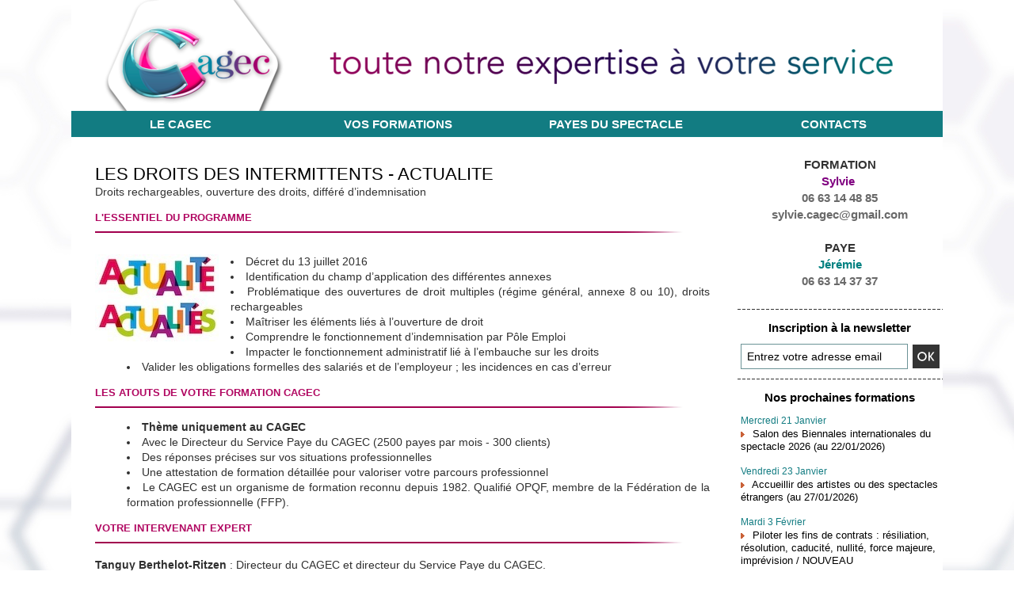

--- FILE ---
content_type: text/html; charset=UTF-8
request_url: https://www.cagec.fr/Les-droits-des-intermittents-ACTUALITE_a1240.html
body_size: 10426
content:
<!DOCTYPE html PUBLIC "-//W3C//DTD XHTML 1.0 Strict//EN" "http://www.w3.org/TR/xhtml1/DTD/xhtml1-strict.dtd">
<html xmlns="http://www.w3.org/1999/xhtml" xmlns:og="http://ogp.me/ns#"  xml:lang="fr" lang="fr">
<head>
<title>Les droits des intermittents - ACTUALITE</title>
 
<meta http-equiv="Content-Type" content="text/html; Charset=UTF-8" />
<meta name="author" lang="fr" content="Jérémie SORET" />
<meta name="keywords" content="paye intermittent, paie intermittent, intermittent du spectacle, formation culturelle, formation chargée de diffusion, formation administrateur, " />
<meta name="description" content="Droits rechargeables, ouverture des droits, différé d’indemnisation" />

<meta property="og:url" content="https://www.cagec.fr/Les-droits-des-intermittents-ACTUALITE_a1240.html" />
<meta name="image" property="og:image" content="https://www.cagec.fr/photo/art/default/9937493-16111989.jpg?v=1405952854" />
<meta property="og:type" content="article" />
<meta property="og:title" content="Les droits des intermittents - ACTUALITE" />
<meta property="og:description" content="Droits rechargeables, ouverture des droits, différé d’indemnisation" />
<meta property="og:site_name" content="CAGEC" />
<meta property="twitter:card" content="summary_large_image" />
<meta property="twitter:image" content="https://www.cagec.fr/photo/art/default/9937493-16111989.jpg?v=1405952854" />
<meta property="twitter:title" content="Les droits des intermittents - ACTUALITE" />
<meta property="twitter:description" content="Droits rechargeables, ouverture des droits, différé d’indemnisation" />
<link rel="stylesheet" href="/var/style/style_1.css?v=1768571711" type="text/css" />
<link rel="stylesheet" media="only screen and (max-width : 800px)" href="/var/style/style_1101.css?v=1665492428" type="text/css" />
<link rel="stylesheet" href="/assets/css/gbfonts.min.css?v=1724246908" type="text/css">
<meta id="viewport" name="viewport" content="width=device-width, initial-scale=1.0, maximum-scale=1.0" />
<link id="css-responsive" rel="stylesheet" href="/_public/css/responsive.min.css?v=1731587507" type="text/css" />
<link rel="stylesheet" media="only screen and (max-width : 800px)" href="/var/style/style_1101_responsive.css?v=1665492428" type="text/css" />
<link rel="stylesheet" href="/var/style/style.7075540.css?v=1711959798" type="text/css" />
<link href="https://fonts.googleapis.com/css?family=Muli&display=swap" rel="stylesheet" type="text/css" />
<link rel="canonical" href="https://www.cagec.fr/Les-droits-des-intermittents-ACTUALITE_a1240.html" />
<link rel="amphtml" href="https://www.cagec.fr/Les-droits-des-intermittents-ACTUALITE_a1240.amp.html" />
<link rel="alternate" type="application/rss+xml" title="RSS" href="/xml/syndication.rss" />
<link rel="alternate" type="application/atom+xml" title="ATOM" href="/xml/atom.xml" />
<link rel="icon" href="/favicon.ico?v=1409208265" type="image/x-icon" />
<link rel="shortcut icon" href="/favicon.ico?v=1409208265" type="image/x-icon" />
 
<!-- Google file -->
<meta name="google-site-verification" content="4BaMhqYzSKc8GUTeVkBjOtG-dUzPPWWqgpEBDzg0fP4" />
 
<!-- Msn tags -->
<meta name="msvalidate.01" content="2A95332BCC995C48BCE1893AD61EFD77" />
<script src="/_public/js/jquery-1.8.3.min.js?v=1731587507" type="text/javascript"></script>
<script src="/_public/js/jquery-ui-1.10.3.custom.min.js?v=1731587507" type="text/javascript"></script>
<script src="/_public/js/jquery.tools-1.2.7.min.js?v=1731587507" type="text/javascript"></script>
<script src="/_public/js/compress_facebook.js?v=1731587507" type="text/javascript"></script>
<script src="/_public/js/compress_fonctions.js?v=1731587507" type="text/javascript"></script>
<script type="text/javascript">
/*<![CDATA[*//*---->*/
selected_page = ['article', ''];
selected_page = ['article', '9937493'];
var deploye7075796 = true;

function sfHover_7075796(id) {
	var func = 'hover';
	if ($('#css-responsive').length && parseInt($(window).width()) <= 800) { 
		func = 'click';
	}

	$('#' + id + ' li' + (func == 'click' ? ' > a' : '')).on(func, 
		function(e) { 
			var obj  = (func == 'click' ? $(this).parent('li') :  $(this));
			if (func == 'click') {
				$('#' + id + ' > li').each(function(index) { 
					if ($(this).attr('id') != obj.attr('id') && !$(this).find(obj).length) {
						$(this).find(' > ul:visible').each(function() { $(this).hide(); });
					}
				});
			}
			if(func == 'click' || e.type == 'mouseenter') { 
				if (obj.find('ul:first:hidden').length)	{
					sfHoverShow_7075796(obj); 
				} else if (func == 'click') {
					sfHoverHide_7075796(obj);
				}
				if (func == 'click' && obj.find('ul').length)	return false; 
			}
			else if (e.type == 'mouseleave') { sfHoverHide_7075796(obj); }
		}
	);
}
function sfHoverShow_7075796(obj) {
	obj.addClass('sfhover').css('z-index', 1000); obj.find('ul:first:hidden').each(function() { if ($(this).hasClass('lvl0')) $(this).show('blind', {direction:'vertical'}, 300); else $(this).css('z-index', -1).show('blind', {direction:'horizontal'}, 300); });
}
function sfHoverHide_7075796(obj) {
	obj.find('ul:visible').each(function() { if ($(this).hasClass('lvl0')) $(this).hide('blind', {direction:'vertical'}, 300); else $(this).hide('blind', {direction:'horizontal'}, 300);});
}

 var GBRedirectionMode = 'IF_FOUND';
/*--*//*]]>*/

</script>
 
<!-- Perso tags -->
<script type="text/javascript">
	var _wol = _wol || [];
	_wol.push(['setSiteId', 433]);
	(function() {
		var d=document, g=d.createElement('script'), s=d.getElementsByTagName('script')[0]; g.type='text/javascript';
		g.defer=true; g.async=true; g.src='https://js.webolead.com/display.js'; s.parentNode.insertBefore(g,s);
	})();
</script>
<style type="text/css">
.mod_7075540 img, .mod_7075540 embed, .mod_7075540 table {
	 max-width: 768px;
}

.mod_7075540 .mod_7075540_pub {
	 min-width: 778px;
}

.mod_7075540 .mod_7075540_pub .cel1 {
	 padding: 0;
}

.mod_7075540 .photo.left .mod_7075540_pub, .mod_7075540 .photo.right .mod_7075540_pub {
	 min-width: 389px; margin: 15px 10px;
}

.mod_7075540 .photo.left .mod_7075540_pub {
	 margin-left: 0;
}

.mod_7075540 .photo.right .mod_7075540_pub {
	 margin-right: 0;
}

.mod_7075540 .para_16111989 .photo {
	 position: static;
}

.mod_7075540 .para_16111990 .photo {
	 position: static;
}

.mod_7075540 .para_16111991 .photo {
	 position: static;
}

.mod_7075540 .para_16111992 .photo {
	 position: static;
}

.mod_7075540 .para_16111993 img, .mod_7075540 .para_16111993 embed, .mod_7075540 .para_16111993 table {
	 max-width: 756px;
}

.mod_7075540 .para_16111993 .photo {
	 position: static;
}

.mod_7075540 .para_16111994 img, .mod_7075540 .para_16111994 embed, .mod_7075540 .para_16111994 table {
	 max-width: 756px;
}

.mod_7075540 .para_16111994 .photo {
	 position: static;
}

</style>

<!-- Google Analytics -->
<script>
  (function(i,s,o,g,r,a,m){i['GoogleAnalyticsObject']=r;i[r]=i[r]||function(){
  (i[r].q=i[r].q||[]).push(arguments)},i[r].l=1*new Date();a=s.createElement(o),
  m=s.getElementsByTagName(o)[0];a.async=1;a.src=g;m.parentNode.insertBefore(a,m)
  })(window,document,'script','https://www.google-analytics.com/analytics.js','ga');

  ga('create', 'UA-99603583-1', 'auto');
  ga('send', 'pageview');

</script>
 
</head>

<body class="mep1 home">
<div id="z_col_130_responsive" class="responsive-menu">


<!-- MOBI_swipe 18458645 -->
<div id="mod_18458645" class="mod_18458645 wm-module fullbackground  module-MOBI_swipe">
	 <div class="entete"><div class="fullmod">
		 <span>CAGEC</span>
	 </div></div>
	<div class="cel1">
		 <ul>
			 <li class="liens" data-link="article,6744266"><a href="/cagec-formation/" >			 <span>
			 Formations
			 </span>
</a>
			 	 <ul class="lvl0">
			 <li class="liens" data-link="rubrique,7938618"><a href="/Catalogue_r57.html" >			 <span>
			 Vos formations
			 </span>
</a></li>
			 <li class="liens" data-link="agenda,12941"><a href="/agenda/Vos-formations_ac12941.html" >			 <span>
			 Agenda
			 </span>
</a></li>
				 </ul>
			 </li>
			 <li class="liens" data-link="article,6727157"><a href="/paie-intermittents/" >			 <span>
			 Paye
			 </span>
</a>
			 	 <ul class="lvl0">
			 <li class="liens" data-link="article,6974122"><a href="/tarifs-paie-intermittents/" >			 <span>
			 Tarifs 2023
			 </span>
</a></li>
			 <li class="liens" data-link="formulaire,32273"><a href="/devis-paie/" >			 <span>
			 Devis
			 </span>
</a></li>
				 </ul>
			 </li>
			 <li class="liens" data-link="formulaire,32141"><a href="/formulaire-contact/" >			 <span>
			 Contacts
			 </span>
</a></li>
		 </ul>
	</div>
</div>
</div>
<div id="main-responsive">

<!-- ********************************************** ZONE TITRE ********************************************** -->
<div id="z_col0" class="full">
<div class="z_col0_inner">
<div id="z_col0_responsive" class="module-responsive">

<!-- MOBI_titre 18458644 -->
<div id="mod_18458644" class="mod_18458644 module-MOBI_titre">
<div class="tablet-bg">
<div onclick="swipe()" class="swipe gbicongeneric icon-gbicongeneric-button-swipe-list"></div>
	 <a class="image mobile" href="https://www.cagec.fr"><img src="https://www.cagec.fr/photo/iphone_titre_18458644.png?v=1665492358" alt="Cagec"  title="Cagec" /></a>
	 <a class="image tablet" href="https://www.cagec.fr"><img src="https://www.cagec.fr/photo/ipad_titre_18458644.png?v=1665492365" alt="Cagec"  title="Cagec" /></a>
</div>
</div>
</div>

<!-- titre 7075533 -->
<div class="fullwidthsite">
<div id="mod_7075533" class="mod_7075533 wm-module fullbackground "><div class="fullmod">
	 <div class="titre_image"><a href="https://www.cagec.fr/"><img src="/photo/titre_7075533.png?v=1712046284" alt="CAGEC" title="CAGEC" class="image"/></a></div>
</div></div>
</div>
<div id="ecart_after_7075533" class="ecart_col0" style="display:none"><hr /></div>

<!-- menu_deployable 7075796 -->
<div id="ecart_before_7075796" class="ecart_col0 " style="display:none"><hr /></div>
<div class="fullwidthsite">
<div id="mod_7075796" class="mod_7075796 module-menu_deployable wm-module fullbackground  colonne-a type-1 background-cell- " >
	 <div class="main_menu"><div class="fullmod">
		 <ul id="menuliste_7075796">
			 <li data-link="home," class=" titre first" id="menuliste_7075796_1"><a href="https://www.cagec.fr/" >Le CAGEC   </a>
			 	 <ul class="lvl0 ">
					 <li class="stitre responsive" style="display:none"><a href="https://www.cagec.fr/" ><span class="fake-margin" style="display:none">&nbsp;</span>Le CAGEC   </a></li>
					 <li data-link="article,6744195" class=" stitre" ><a href="/le-cagec/" ><span class="fake-margin" style="display:none">&nbsp;</span>Qui sommes nous ?</a></li>
					 <li data-link="article,50429554" class=" stitre" ><a href="/La-qualite-une-exigence_a1426.html" ><span class="fake-margin" style="display:none">&nbsp;</span>La qualité : une exigence</a></li>
					 <li data-link="rubrique,2295046" class=" stitre" ><a href="/Actualites_r43.html" ><span class="fake-margin" style="display:none">&nbsp;</span>Actualités</a></li>
					 <li data-link="formulaire,32141" class=" stitre" ><a href="/formulaire-contact/" ><span class="fake-margin" style="display:none">&nbsp;</span>Nous contacter</a></li>
					 <li data-link="article,78476970" class=" stitre" ><a href="/Nous-contacter-facilement_a1554.html" ><span class="fake-margin" style="display:none">&nbsp;</span>Nous contacter facilement</a></li>
					 <li data-link="annuaire,all" class=" stitre" ><a href="/links/" ><span class="fake-margin" style="display:none">&nbsp;</span>Annuaire</a></li>
					 <li data-link="article,6744213" class=" stitre slast" ><a href="/mentions-legales/" ><span class="fake-margin" style="display:none">&nbsp;</span>Mentions légales</a></li>
				 </ul>
			 </li>
			 <li data-link="rubrique,7938618" class=" titre" id="menuliste_7075796_2"><a href="/Catalogue_r57.html" >Vos formations</a>
			 	 <ul class="lvl0 ">
					 <li class="stitre responsive" style="display:none"><a href="/Catalogue_r57.html" ><span class="fake-margin" style="display:none">&nbsp;</span>Vos formations</a></li>
					 <li data-link="agenda,12941" class=" stitre" ><a href="/agenda/Vos-formations_ac12941.html" ><span class="fake-margin" style="display:none">&nbsp;</span>Toutes nos formations</a>
					 	 <ul class="lvlchildren ">
							 <li class="stitre responsive" style="display:none"><a href="/agenda/Vos-formations_ac12941.html" ><span class="fake-margin" style="display:none">&nbsp;</span><span class="fake-margin" style="display:none">&nbsp;</span>Toutes nos formations</a></li>
							 <li data-link="rubrique,7938618" class=" stitre" ><a href="/Catalogue_r57.html" ><span class="fake-margin" style="display:none">&nbsp;</span><span class="fake-margin" style="display:none">&nbsp;</span>Catalogue</a></li>
							 <li data-link="rubrique,2749792" class=" stitre" ><a href="/En-presentiel_r44.html" ><span class="fake-margin" style="display:none">&nbsp;</span><span class="fake-margin" style="display:none">&nbsp;</span>En présentiel</a>
							 	 <ul class="lvlchildren ">
									 <li class="stitre responsive" style="display:none"><a href="/En-presentiel_r44.html" ><span class="fake-margin" style="display:none">&nbsp;</span><span class="fake-margin" style="display:none">&nbsp;</span><span class="fake-margin" style="display:none">&nbsp;</span>En présentiel</a></li>
									 <li data-link="article,84064663" class=" stitre slast" ><a href="/Devenir-autonome-sur-Filemaker-NOUVEAU_a1582.html" ><span class="fake-margin" style="display:none">&nbsp;</span><span class="fake-margin" style="display:none">&nbsp;</span><span class="fake-margin" style="display:none">&nbsp;</span>Devenir autonome sur Filemaker</a></li>
								 </ul>
							 </li>
							 <li data-link="rubrique,7823970" class=" stitre" ><a href="/Les-contrats_r49.html" ><span class="fake-margin" style="display:none">&nbsp;</span><span class="fake-margin" style="display:none">&nbsp;</span>Contrats</a>
							 	 <ul class="lvlchildren ">
									 <li class="stitre responsive" style="display:none"><a href="/Les-contrats_r49.html" ><span class="fake-margin" style="display:none">&nbsp;</span><span class="fake-margin" style="display:none">&nbsp;</span><span class="fake-margin" style="display:none">&nbsp;</span>Contrats</a></li>
									 <li data-link="article,13863665" class=" stitre" ><a href="/formation-artistes-etrangers/" ><span class="fake-margin" style="display:none">&nbsp;</span><span class="fake-margin" style="display:none">&nbsp;</span><span class="fake-margin" style="display:none">&nbsp;</span>Accueillir des artistes ou spectacles étrangers</a></li>
									 <li data-link="article,13816358" class=" stitre" ><a href="/formation-actualite/" ><span class="fake-margin" style="display:none">&nbsp;</span><span class="fake-margin" style="display:none">&nbsp;</span><span class="fake-margin" style="display:none">&nbsp;</span>Actualité sociale, juridique et réglementaire</a></li>
									 <li data-link="article,13874601" class=" stitre" ><a href="/formation-droits-d-auteurs/" ><span class="fake-margin" style="display:none">&nbsp;</span><span class="fake-margin" style="display:none">&nbsp;</span><span class="fake-margin" style="display:none">&nbsp;</span>Contrats de droit d'auteur, droits voisins, droit à l'image</a></li>
									 <li data-link="article,13863665" class=" stitre" ><a href="/formation-artistes-etrangers/" ><span class="fake-margin" style="display:none">&nbsp;</span><span class="fake-margin" style="display:none">&nbsp;</span><span class="fake-margin" style="display:none">&nbsp;</span>Contrats des artistes ou spectacles étrangers</a></li>
									 <li data-link="article,13871514" class=" stitre" ><a href="/formation-contrats-des-intermittents/" ><span class="fake-margin" style="display:none">&nbsp;</span><span class="fake-margin" style="display:none">&nbsp;</span><span class="fake-margin" style="display:none">&nbsp;</span>Contrats des  intermittents</a></li>
									 <li data-link="article,13871141" class=" stitre" ><a href="/formation-contrats-du-spectacle/" ><span class="fake-margin" style="display:none">&nbsp;</span><span class="fake-margin" style="display:none">&nbsp;</span><span class="fake-margin" style="display:none">&nbsp;</span>Contrats du spectacle : cession, coréalisation, coproduction)</a></li>
									 <li data-link="article,86805639" class=" stitre" ><a href="/Integrer-des-clauses-transition-ecologique-dans-les-contrats-NOUVEAU_a1596.html" ><span class="fake-margin" style="display:none">&nbsp;</span><span class="fake-margin" style="display:none">&nbsp;</span><span class="fake-margin" style="display:none">&nbsp;</span>Intégrer des clauses "transition écologique" dans ses contrats / NOUVEAU</a></li>
									 <li data-link="article,49978726" class=" stitre" ><a href="/Perfectionner-sa-pratique-contractuelle-en-droit-d-auteur-droits-voisins-droit-a-l-image_a1424.html" ><span class="fake-margin" style="display:none">&nbsp;</span><span class="fake-margin" style="display:none">&nbsp;</span><span class="fake-margin" style="display:none">&nbsp;</span>Perfectionner sa pratique contractuelle en droit d'auteur</a></li>
									 <li data-link="article,90103256" class=" stitre" ><a href="/Societe-en-participation-SEP-NOUVEAU_a1605.html" ><span class="fake-margin" style="display:none">&nbsp;</span><span class="fake-margin" style="display:none">&nbsp;</span><span class="fake-margin" style="display:none">&nbsp;</span>Société en participation (SEP) / NOUVEAU</a></li>
									 <li data-link="article,90102015" class=" stitre" ><a href="/Piloter-les-fins-de-contrats-NOUVEAU_a1602.html" ><span class="fake-margin" style="display:none">&nbsp;</span><span class="fake-margin" style="display:none">&nbsp;</span><span class="fake-margin" style="display:none">&nbsp;</span>Piloter les fins de contrats / NOUVEAU</a></li>
									 <li data-link="article,93728509" class=" stitre slast" ><a href="/Securiser-les-tournees-a-l-etrangers-NOUVEAU_a1625.html" ><span class="fake-margin" style="display:none">&nbsp;</span><span class="fake-margin" style="display:none">&nbsp;</span><span class="fake-margin" style="display:none">&nbsp;</span>Sécuriser les tournées à l'étranger / NOUVEAU</a></li>
								 </ul>
							 </li>
							 <li data-link="rubrique,7823974" class=" stitre" ><a href="/Droits-d-auteur_r50.html" ><span class="fake-margin" style="display:none">&nbsp;</span><span class="fake-margin" style="display:none">&nbsp;</span>Droits d'auteur</a>
							 	 <ul class="lvlchildren ">
									 <li class="stitre responsive" style="display:none"><a href="/Droits-d-auteur_r50.html" ><span class="fake-margin" style="display:none">&nbsp;</span><span class="fake-margin" style="display:none">&nbsp;</span><span class="fake-margin" style="display:none">&nbsp;</span>Droits d'auteur</a></li>
									 <li data-link="article,50559851" class=" stitre" ><a href="/Captation-audiovisuelle-de-spectacles_a1429.html" ><span class="fake-margin" style="display:none">&nbsp;</span><span class="fake-margin" style="display:none">&nbsp;</span><span class="fake-margin" style="display:none">&nbsp;</span>Captation audiovisuelle</a></li>
									 <li data-link="article,13874601" class=" stitre" ><a href="/formation-droits-d-auteurs/" ><span class="fake-margin" style="display:none">&nbsp;</span><span class="fake-margin" style="display:none">&nbsp;</span><span class="fake-margin" style="display:none">&nbsp;</span>Contrats de droit d'auteur, droits voisins, droit à l'image</a></li>
									 <li data-link="article,13874421" class=" stitre" ><a href="/formation-organismes-de-gestion-collective/" ><span class="fake-margin" style="display:none">&nbsp;</span><span class="fake-margin" style="display:none">&nbsp;</span><span class="fake-margin" style="display:none">&nbsp;</span>Organismes de gestion collective : SACD, SACEM, Spédidam</a></li>
									 <li data-link="article,49978726" class=" stitre" ><a href="/Perfectionner-sa-pratique-contractuelle-en-droit-d-auteur-droits-voisins-droit-a-l-image_a1424.html" ><span class="fake-margin" style="display:none">&nbsp;</span><span class="fake-margin" style="display:none">&nbsp;</span><span class="fake-margin" style="display:none">&nbsp;</span>Perfectionner sa pratique contractuelle</a></li>
									 <li data-link="article,65517392" class=" stitre slast" ><a href="/Remunerer-les-auteurs-du-spectacle-vivant_a1501.html" ><span class="fake-margin" style="display:none">&nbsp;</span><span class="fake-margin" style="display:none">&nbsp;</span><span class="fake-margin" style="display:none">&nbsp;</span>Rémunérer les auteurs du spectacle vivant</a></li>
								 </ul>
							 </li>
							 <li data-link="rubrique,7823976" class=" stitre" ><a href="/Gestion-Fiscalite_r51.html" ><span class="fake-margin" style="display:none">&nbsp;</span><span class="fake-margin" style="display:none">&nbsp;</span>Gestion-Financement</a>
							 	 <ul class="lvlchildren ">
									 <li class="stitre responsive" style="display:none"><a href="/Gestion-Fiscalite_r51.html" ><span class="fake-margin" style="display:none">&nbsp;</span><span class="fake-margin" style="display:none">&nbsp;</span><span class="fake-margin" style="display:none">&nbsp;</span>Gestion-Financement</a></li>
									 <li data-link="article,40710529" class=" stitre" ><a href="/Fiscalite-des-associations-culturelles_a1408.html" ><span class="fake-margin" style="display:none">&nbsp;</span><span class="fake-margin" style="display:none">&nbsp;</span><span class="fake-margin" style="display:none">&nbsp;</span>Fiscalité des associations culturelles</a></li>
									 <li data-link="article,61383313" class=" stitre" ><a href="/Gerer-la-comptabilite-des-associations-du-spectacle_a1482.html" ><span class="fake-margin" style="display:none">&nbsp;</span><span class="fake-margin" style="display:none">&nbsp;</span><span class="fake-margin" style="display:none">&nbsp;</span>Gérer la comptabilité des associations du spectacle</a></li>
									 <li data-link="article,49345526" class=" stitre" ><a href="/Gestion-comptable-et-financiere-d-une-structure-de-spectacle-vivant_a1421.html" ><span class="fake-margin" style="display:none">&nbsp;</span><span class="fake-margin" style="display:none">&nbsp;</span><span class="fake-margin" style="display:none">&nbsp;</span>Gestion comptable et financière</a></li>
									 <li data-link="article,13874992" class=" stitre" ><a href="/formation-mecenat/" ><span class="fake-margin" style="display:none">&nbsp;</span><span class="fake-margin" style="display:none">&nbsp;</span><span class="fake-margin" style="display:none">&nbsp;</span>Mécénat culturel</a></li>
									 <li data-link="article,82609448" class=" stitre" ><a href="/Preparer-le-bilan-comptable-d-une-association-culturelle-NOUVEAU_a1570.html" ><span class="fake-margin" style="display:none">&nbsp;</span><span class="fake-margin" style="display:none">&nbsp;</span><span class="fake-margin" style="display:none">&nbsp;</span>Préparer le bilan comptable</a></li>
									 <li data-link="article,90108452" class=" stitre" ><a href="/SEP-organisation-comptable-et-fiscale-NOUVEAU_a1607.html" ><span class="fake-margin" style="display:none">&nbsp;</span><span class="fake-margin" style="display:none">&nbsp;</span><span class="fake-margin" style="display:none">&nbsp;</span>SEP : organisation comptable et fiscale / NOUVEAU</a></li>
									 <li data-link="article,88807405" class=" stitre slast" ><a href="/TVA-sur-les-frais-professionnels-dans-le-spectacle-vivant-NOUVEAU_a1601.html" ><span class="fake-margin" style="display:none">&nbsp;</span><span class="fake-margin" style="display:none">&nbsp;</span><span class="fake-margin" style="display:none">&nbsp;</span>TVA sur les frais professionnels dans le spectacle vivant / NOUVEAU</a></li>
								 </ul>
							 </li>
							 <li data-link="rubrique,7823960" class=" stitre" ><a href="/Paie-4-themes_r48.html" ><span class="fake-margin" style="display:none">&nbsp;</span><span class="fake-margin" style="display:none">&nbsp;</span>Paie</a>
							 	 <ul class="lvlchildren ">
									 <li class="stitre responsive" style="display:none"><a href="/Paie-4-themes_r48.html" ><span class="fake-margin" style="display:none">&nbsp;</span><span class="fake-margin" style="display:none">&nbsp;</span><span class="fake-margin" style="display:none">&nbsp;</span>Paie</a></li>
									 <li data-link="article,13816358" class=" stitre" ><a href="/formation-actualite/" ><span class="fake-margin" style="display:none">&nbsp;</span><span class="fake-margin" style="display:none">&nbsp;</span><span class="fake-margin" style="display:none">&nbsp;</span>Actualité sociale, juridique et réglementaire</a></li>
									 <li data-link="article,86647774" class=" stitre" ><a href="/Appliquer-la-reduction-generale-des-cotisations-patronales-RGCP-NOUVEAU_a1591.html" ><span class="fake-margin" style="display:none">&nbsp;</span><span class="fake-margin" style="display:none">&nbsp;</span><span class="fake-margin" style="display:none">&nbsp;</span>Appliquer la réduction générale des cotisations / NOUVEAU</a></li>
									 <li data-link="article,13450537" class=" stitre" ><a href="/formation-droits-des-intermittents/" ><span class="fake-margin" style="display:none">&nbsp;</span><span class="fake-margin" style="display:none">&nbsp;</span><span class="fake-margin" style="display:none">&nbsp;</span>Droits des intermittents</a></li>
									 <li data-link="article,13874194" class=" stitre" ><a href="/formation-payes-complexes/" ><span class="fake-margin" style="display:none">&nbsp;</span><span class="fake-margin" style="display:none">&nbsp;</span><span class="fake-margin" style="display:none">&nbsp;</span>Paies du régime intermittent</a></li>
									 <li data-link="article,41703692" class=" stitre slast" ><a href="/Payes-du-regime-general-dechiffrer-ces-bulletins-et-securiser-sa-pratique_a1409.html" ><span class="fake-margin" style="display:none">&nbsp;</span><span class="fake-margin" style="display:none">&nbsp;</span><span class="fake-margin" style="display:none">&nbsp;</span>Paies du régime général</a></li>
								 </ul>
							 </li>
							 <li data-link="rubrique,7823994" class=" stitre" ><a href="/Reglementation_r53.html" ><span class="fake-margin" style="display:none">&nbsp;</span><span class="fake-margin" style="display:none">&nbsp;</span>Règlementation</a>
							 	 <ul class="lvlchildren ">
									 <li class="stitre responsive" style="display:none"><a href="/Reglementation_r53.html" ><span class="fake-margin" style="display:none">&nbsp;</span><span class="fake-margin" style="display:none">&nbsp;</span><span class="fake-margin" style="display:none">&nbsp;</span>Règlementation</a></li>
									 <li data-link="article,13816358" class=" stitre" ><a href="/formation-actualite/" ><span class="fake-margin" style="display:none">&nbsp;</span><span class="fake-margin" style="display:none">&nbsp;</span><span class="fake-margin" style="display:none">&nbsp;</span>Actualité sociale, juridique et réglementaire</a></li>
									 <li data-link="article,13863922" class=" stitre" ><a href="/formation-convention-eac/" ><span class="fake-margin" style="display:none">&nbsp;</span><span class="fake-margin" style="display:none">&nbsp;</span><span class="fake-margin" style="display:none">&nbsp;</span>Décrypter la convention collective des entreprises artistiques et culturelles</a></li>
									 <li data-link="article,17264207" class=" stitre" ><a href="/formation-convention-privee/" ><span class="fake-margin" style="display:none">&nbsp;</span><span class="fake-margin" style="display:none">&nbsp;</span><span class="fake-margin" style="display:none">&nbsp;</span>Décrypter la convention collective des entreprises du secteur privé du SV</a></li>
									 <li data-link="article,53225178" class=" stitre" ><a href="/Distinguer-les-temps-de-travail-dans-la-ccn-eac-idcc-1285_a1476.html" ><span class="fake-margin" style="display:none">&nbsp;</span><span class="fake-margin" style="display:none">&nbsp;</span><span class="fake-margin" style="display:none">&nbsp;</span>Distinguer les temps de travail dans la CCN EAC</a></li>
									 <li data-link="article,13450537" class=" stitre" ><a href="/formation-droits-des-intermittents/" ><span class="fake-margin" style="display:none">&nbsp;</span><span class="fake-margin" style="display:none">&nbsp;</span><span class="fake-margin" style="display:none">&nbsp;</span>Droits des intermittents</a></li>
									 <li data-link="article,91428616" class=" stitre" ><a href="/Frais-professionnels-dans-le-secteur-culturel-gestion-sociale-NOUVEAU_a1615.html" ><span class="fake-margin" style="display:none">&nbsp;</span><span class="fake-margin" style="display:none">&nbsp;</span><span class="fake-margin" style="display:none">&nbsp;</span>Frais professionnels : gestion sociale (NOUVEAU)</a></li>
									 <li data-link="article,92556396" class=" stitre" ><a href="/Frais-professionnels-dans-le-secteur-culturel-gestion-sociale-et-fiscale-NOUVEAU_a1617.html" ><span class="fake-margin" style="display:none">&nbsp;</span><span class="fake-margin" style="display:none">&nbsp;</span><span class="fake-margin" style="display:none">&nbsp;</span>Frais professionnel : gestion sociale et fiscale / NOUVEAU</a></li>
									 <li data-link="article,76687498" class=" stitre" ><a href="/Maitriser-les-regles-du-forfait-jour_a1537.html" ><span class="fake-margin" style="display:none">&nbsp;</span><span class="fake-margin" style="display:none">&nbsp;</span><span class="fake-margin" style="display:none">&nbsp;</span>Maîtriser les règles du forfait jou</a></li>
									 <li data-link="article,13873562" class=" stitre" ><a href="/formation-remunerations/" ><span class="fake-margin" style="display:none">&nbsp;</span><span class="fake-margin" style="display:none">&nbsp;</span><span class="fake-margin" style="display:none">&nbsp;</span>Panorama des rémunérations</a></li>
									 <li data-link="article,90102071" class=" stitre" ><a href="/Piloter-les-fins-de-contrats-NOUVEAU_a1603.html" ><span class="fake-margin" style="display:none">&nbsp;</span><span class="fake-margin" style="display:none">&nbsp;</span><span class="fake-margin" style="display:none">&nbsp;</span>Piloter ses fins de contrats / NOUVEAU</a></li>
									 <li data-link="article,92957908" class=" stitre slast" ><a href="/RGPD-applique-a-la-billetterie-dans-le-spectacle-vivant-NOUVEAU_a1619.html" ><span class="fake-margin" style="display:none">&nbsp;</span><span class="fake-margin" style="display:none">&nbsp;</span><span class="fake-margin" style="display:none">&nbsp;</span>RGPD appliqué à la billetterie dans le spectacle vivant / NOUVEAU</a></li>
								 </ul>
							 </li>
							 <li data-link="rubrique,7823996" class=" stitre slast" ><a href="/Transition-ecologique-et-sociale-TES_r54.html" ><span class="fake-margin" style="display:none">&nbsp;</span><span class="fake-margin" style="display:none">&nbsp;</span>Transition écologique et sociale (TES)</a>
							 	 <ul class="lvlchildren ">
									 <li class="stitre responsive" style="display:none"><a href="/Transition-ecologique-et-sociale-TES_r54.html" ><span class="fake-margin" style="display:none">&nbsp;</span><span class="fake-margin" style="display:none">&nbsp;</span><span class="fake-margin" style="display:none">&nbsp;</span>Transition écologique et sociale (TES)</a></li>
									 <li data-link="article,87179890" class=" stitre" ><a href="/Integrer-des-clauses-transition-ecologique-dans-les-contrats-NOUVEAU_a1597.html" ><span class="fake-margin" style="display:none">&nbsp;</span><span class="fake-margin" style="display:none">&nbsp;</span><span class="fake-margin" style="display:none">&nbsp;</span>Intégrer des clauses "transition écologique" dans ses contrats / NOUVEAU</a></li>
									 <li data-link="article,50263990" class=" stitre" ><a href="/Mener-a-bien-ses-missions-d-elu-du-CSE-dans-une-structure-culturelle_a1425.html" ><span class="fake-margin" style="display:none">&nbsp;</span><span class="fake-margin" style="display:none">&nbsp;</span><span class="fake-margin" style="display:none">&nbsp;</span>Mener à bien ses missions d'élu du CSE</a></li>
									 <li data-link="article,82613186" class=" stitre" ><a href="/Mettre-en-oeuvre-la-transition-ecologique-et-sociale-dans-le-spectacle-vivant_a1572.html" ><span class="fake-margin" style="display:none">&nbsp;</span><span class="fake-margin" style="display:none">&nbsp;</span><span class="fake-margin" style="display:none">&nbsp;</span>Mettre en oeuvre la transition écologique et sociale</a></li>
									 <li data-link="article,92957908" class=" stitre" ><a href="/RGPD-applique-a-la-billetterie-dans-le-spectacle-vivant-NOUVEAU_a1619.html" ><span class="fake-margin" style="display:none">&nbsp;</span><span class="fake-margin" style="display:none">&nbsp;</span><span class="fake-margin" style="display:none">&nbsp;</span>RGPD appliqué à la billetterie dans le spectacle vivant / NOUVEAU</a></li>
									 <li data-link="article,61614845" class=" stitre" ><a href="/VHSS-Sensibilisation-aux-violences-et-harcelement-moral-sexistes-et-sexuel-dans-le-spectacle-vivant_a1484.html" ><span class="fake-margin" style="display:none">&nbsp;</span><span class="fake-margin" style="display:none">&nbsp;</span><span class="fake-margin" style="display:none">&nbsp;</span>VHSS - Sensibilisation aux violences et harcèlement...</a></li>
									 <li data-link="article,90108885" class=" stitre slast" ><a href="/VHSS-Mettre-en-place-un-plan-de-prevention-NOUVEAU_a1608.html" ><span class="fake-margin" style="display:none">&nbsp;</span><span class="fake-margin" style="display:none">&nbsp;</span><span class="fake-margin" style="display:none">&nbsp;</span>VHSS mettre en place un plan de prévention / NOUVEAU</a></li>
								 </ul>
							 </li>
						 </ul>
					 </li>
					 <li data-link="agenda,12941" class=" stitre" ><a href="/agenda/Vos-formations_ac12941.html" ><span class="fake-margin" style="display:none">&nbsp;</span>Agenda</a></li>
					 <li data-link="article,6744266" class=" stitre" ><a href="/cagec-formation/" ><span class="fake-margin" style="display:none">&nbsp;</span>Nouveautés</a></li>
					 <li data-link="article,10088933" class=" stitre" ><a href="/Le-CAGEC-chez-vous-_a1248.html" ><span class="fake-margin" style="display:none">&nbsp;</span>Le CAGEC chez vous !</a></li>
					 <li data-link="article,6967154" class=" stitre" ><a href="/formations-intervenants/" ><span class="fake-margin" style="display:none">&nbsp;</span>Equipe d'experts</a></li>
					 <li data-link="article,35456578" class=" stitre" ><a href="/Financer-votre-formation_a1389.html" ><span class="fake-margin" style="display:none">&nbsp;</span>Financer votre formation</a></li>
					 <li data-link="article,36561504" class=" stitre" ><a href="/CPF-Mon-compte-formation_a1390.html" ><span class="fake-margin" style="display:none">&nbsp;</span>CPF</a></li>
					 <li data-link="article,43483095" class=" stitre" ><a href="/Vous-etes-en-situation-de-handicap-RQTH_a1410.html" ><span class="fake-margin" style="display:none">&nbsp;</span>Accessibilité handicap</a></li>
					 <li data-link="article,36648564" class=" stitre slast" ><a href="/Conditions-generales-de-vente-CGV_a1391.html" ><span class="fake-margin" style="display:none">&nbsp;</span>CGV</a></li>
				 </ul>
			 </li>
			 <li data-link="article,6974122" class=" titre" id="menuliste_7075796_3"><a href="/tarifs-paie-intermittents/" >Payes du Spectacle</a>
			 	 <ul class="lvl0 ">
					 <li class="stitre responsive" style="display:none"><a href="/tarifs-paie-intermittents/" ><span class="fake-margin" style="display:none">&nbsp;</span>Payes du Spectacle</a></li>
					 <li data-link="article,6974122" class=" stitre" ><a href="/tarifs-paie-intermittents/" ><span class="fake-margin" style="display:none">&nbsp;</span>Le service Paye du CAGEC</a></li>
					 <li data-link="formulaire,32273" class=" stitre" ><a href="/devis-paie/" ><span class="fake-margin" style="display:none">&nbsp;</span>Demander un devis</a></li>
					 <li data-link="faq,4488" class=" stitre slast" ><a href="/faq/Foire-aux-Questions-Le-service-paye-du-Cagec_fi4488.html" ><span class="fake-margin" style="display:none">&nbsp;</span>F.A.Q.</a></li>
				 </ul>
			 </li>
			 <li data-link="formulaire,32141" class=" titre last" id="menuliste_7075796_4"><a href="/formulaire-contact/" >Contacts</a></li>
		 </ul>
	 <div class="break" style="_height:auto;"></div>
	 </div></div>
	 <div class="clear"></div>
	 <script type="text/javascript">sfHover_7075796('menuliste_7075796')</script>
</div>
</div>
</div>
</div>
<!-- ********************************************** FIN ZONE TITRE ****************************************** -->

<div id="main">
<div id="main_inner">

<div id="z_centre">
<div class="z_centre_inner">

<!-- ********************************************** COLONNE 1 ********************************************** -->
<div class="z_colonne main-colonne" id="z_col1">
<div class="z_col_median z_col1_inner z_col_fullheight">
<div id="mod_7075540" class="mod_7075540 wm-module fullbackground  page2_article article-1240">
	 <div class="cel1">
		 <div class="titre">
			 <h1 class="access">
				 Les droits des intermittents - ACTUALITE
			 </h1>
		 </div>
		 <div class="chapeau" style="">
			 <h3 class="access">
				 Droits rechargeables, ouverture des droits, différé d’indemnisation
			 </h3>
		 </div>
	 <div class="entry-content instapaper_body">
		 <div id="intertitre_1" class="intertitre before_left resize" style="margin-bottom:10px">
			 <br class="access"/>
			 <h2 class="access"> L'essentiel du programme</h2>
		 </div>
		 <div id="para_1" class="para_16111989 resize" style="">
			 <div class="photo shadow left">
				 <img class=""  src="https://www.cagec.fr/photo/art/default/9937493-16111989.jpg?v=1405952854" alt="Les droits des intermittents - ACTUALITE" title="Les droits des intermittents - ACTUALITE" width="768" />
			 </div>
			 <div class="texte">
				 <div class="access firstletter">
					 
				 </div>
			 </div>
			 <div class="clear"></div>
		 </div>
		 <br id="sep_para_2" class="sep_para access"/>
		 <div id="para_2" class="para_16111990 resize" style="">
			 <div class="photo shadow left">
				 <img class="responsive" loading="lazy"  style="display:none" src="https://www.cagec.fr/photo/art/grande/9937493-16111990.jpg?v=1413968871" alt="Les droits des intermittents - ACTUALITE" title="Les droits des intermittents - ACTUALITE" />
<img class="not-responsive" loading="lazy"  src="https://www.cagec.fr/photo/art/default/9937493-16111990.jpg?v=1413968871" alt="Les droits des intermittents - ACTUALITE" title="Les droits des intermittents - ACTUALITE"  />
			 </div>
			 <div class="texte">
				 <div class="access firstletter">
					 <ul>  	<li class="list">Décret du 13 juillet 2016</li>  	<li class="list">Identification du champ d’application des différentes annexes</li>  	<li class="list">Problématique des ouvertures de droit multiples (régime général, annexe 8 ou 10), droits rechargeables</li>  	<li class="list">Maîtriser les éléments liés à l’ouverture de droit</li>  	<li class="list">Comprendre le fonctionnement d’indemnisation par Pôle Emploi</li>  	<li class="list">Impacter le fonctionnement administratif lié à l’embauche sur les droits</li>  	<li class="list">Valider les obligations formelles des salariés et de l’employeur ; les incidences en cas d’erreur</li>  </ul>  
				 </div>
			 </div>
			 <div class="clear"></div>
		 </div>
		 <div id="intertitre_3" class="intertitre before_left resize" style="margin-bottom:10px">
			 <br class="access"/>
			 <h2 class="access">Les atouts de votre formation CAGEC </h2>
		 </div>
		 <div id="para_3" class="para_16111991 resize" style="">
			 <div class="photo shadow left">
				 <img class="" loading="lazy"  src="https://www.cagec.fr/photo/art/default/9937493-16111991.jpg?v=1405952872" alt="Les droits des intermittents - ACTUALITE" title="Les droits des intermittents - ACTUALITE" width="768" />
			 </div>
			 <div class="texte">
				 <div class="access firstletter">
					 <ul>  	<li class="list"><strong>Thème uniquement au CAGEC</strong></li>  	<li class="list">Avec le Directeur du Service Paye du CAGEC (2500 payes par mois - 300 clients)</li>  	<li class="list">Des réponses précises sur vos situations professionnelles</li>  	<li class="list">Une attestation de formation détaillée pour valoriser votre parcours professionnel</li>  	<li class="list">Le CAGEC est un organisme de formation reconnu depuis 1982. Qualifié OPQF, membre de la Fédération de la formation professionnelle (FFP).</li>  </ul>  
				 </div>
			 </div>
			 <div class="clear"></div>
		 </div>
		 <div id="intertitre_4" class="intertitre before_left resize" style="margin-bottom:10px">
			 <br class="access"/>
			 <h2 class="access">Votre intervenant expert </h2>
		 </div>
		 <div id="para_4" class="para_16111992 resize" style="">
			 <div class="photo shadow left">
				 <img class="" loading="lazy"  src="https://www.cagec.fr/photo/art/default/9937493-16111992.jpg?v=1405952945" alt="Les droits des intermittents - ACTUALITE" title="Les droits des intermittents - ACTUALITE" width="768" />
			 </div>
			 <div class="texte">
				 <div class="access firstletter">
					 <strong>Tanguy Berthelot-Ritzen </strong>: <span style="line-height: 25.6px;">Directeur du CAGEC et d</span>irecteur du Service Paye du CAGEC.&nbsp;
				 </div>
			 </div>
			 <div class="clear"></div>
		 </div>
		 <div id="intertitre_5" class="intertitre before_ resize" style="margin-bottom:10px">
			 <br class="access"/>
			 <h2 class="access">Dates - prix - lieu</h2>
		 </div>
		 <div id="para_5" class="para_16111993 resize" style="background-color: #CCCCCC; padding: 6px; max-width: 766px;">
			 <div class="texte">
				 <div class="access firstletter">
					 <!--cke_bookmark_420S--><!--cke_bookmark_420E-->  <ul>  	<li class="list">1 journée&nbsp;de 7 heures se déroulant dans vos locaux</li>  	<li class="list">A&nbsp;partir de 6 personnes :&nbsp;<strong>358&nbsp;€ / personnes (dégressif)&nbsp;</strong>- moins de 6 personnes, nous consulter</li>  	<li class="list">Frais de déplacement de l'intervenant :<strong>&nbsp;à partir de 347&nbsp;€</strong></li>  	<li class="list">Financement possible par l'Afdas</li>  </ul>  <img src="http://www.cagec.fr/photo/art/default/7500775-11566321.jpg" />  <div class="list">&nbsp;</div>  <strong>&gt;&nbsp;<a class="liens"  href="/forms/Reservation-express_f2.html">Contact -&nbsp;Réservation express</a></strong> <br />  <strong>&gt; Télécharger ci-dessous le programme détaillé et le bulletin d'inscription&nbsp; :</strong>
				 </div>
			 </div>
			 <div class="pj">
				 <img src="https://www.cagec.fr/_images/ext/icon_pdf.gif" alt="programme_les_droits_des_intermittents.pdf" class="image" />
				 <a class="pj"  target="_blank"  href="https://www.cagec.fr/attachment/719090/">Programme LES DROITS DES INTERMITTENTS.pdf</a>
				 <span>&nbsp;(155.96 Ko)</span>
				 <br />
			 </div>
			 <div class="clear"></div>
		 </div>
		 <div id="intertitre_6" class="intertitre before_ resize" style="margin-bottom:10px">
			 <br class="access"/>
			 <h2 class="access">LES TÉMOIGNAGES DE NOS PARTICIPANT/ES </h2>
		 </div>
		 <div id="para_6" class="para_16111994 resize" style="background-color: #FFFFE0; padding: 6px; max-width: 766px;">
			 <div class="texte">
				 <div class="access firstletter">
					 <p class="p1">«&nbsp;&nbsp;<i>Les fondements historiques de l'intermittence et la compréhension du calcul des droits...</i>&nbsp;» Amélie – 2016&nbsp; <br />  &nbsp; <br />    <p class="p2">«&nbsp;&nbsp;<i>J'ai apprécié l'ouverture aux échanges de questions, les débats d'idées, les cas particuliers.</i>&nbsp;» Clémence –2016 <br />  &nbsp; <br />    <p class="p2">«&nbsp;&nbsp;<i>C'est le contenu que j'attendais donc je suis satisfaite d'avoir eu pleins de clés et d'exemples pour comprendre cette complexité !</i>&nbsp;» Christelle –2016 <br />  &nbsp; <br />    <p class="p2">«&nbsp; <i>La synthèse et l'appel à la vigilance de chacun pour que tout soit fait dans les règles.</i> » Daniel –2015 <br />  &nbsp; <br />    <p class="p2">«&nbsp; <em>L</em><i><em>es informations que j'ai reçues vont nous permettre de minimiser les risques</em>.</i> » Delphine –2015 <br />  &nbsp; <br />    <p class="p1">« <em>Mise en perspective générale de la question de l'intermittence</em>. » Anne –2015 <br />  
				 </div>
			 </div>
			 <div class="clear"></div>
		 </div>
	 </div>
		 <br class="texte clear" />
		 <br class="texte clear" />
	 </div>
</div>
<div id="ecart_after_7075540" class="ecart_col1"><hr /></div>
</div>
</div>
<!-- ********************************************** FIN COLONNE 1 ****************************************** -->

<!-- ********************************************** COLONNE 2 ********************************************** -->
<div class="z_colonne" id="z_col2">
<div class="z_col_median z_col2_inner">

<!-- article 7092161 -->
<div id="mod_7092161" class="mod_7092161 article wm-module fullbackground  module-article">
	 <div class="cel1">
		 <h3 class="titre">Nous contacter</h3>
		 <div class="texte">
			 <strong>FORMATION</strong> <br />  <strong><span style="color: rgb(128, 0, 128);">Sylvie&nbsp;</span></strong> <br />  <span style="color:#696969;">06 63 14 48 85 <br />  sylvie.cagec@gmail.com</span> <br />   <br />  <strong>PAYE</strong> <br />  <span style="color:#008080;"><strong>Jérémie</strong></span> <br />  <span style="color:#696969;">06 63 14 37 37</span>
		 </div>
		 <br class="clear" />
	 </div>
</div>
<div id="ecart_after_7092161" class="ecart_col2"><hr /></div>

<!-- espace 10847655 -->
<div id="mod_10847655" class="mod_10847655 wm-module fullbackground "><hr /></div>
<div id="ecart_after_10847655" class="ecart_col2"><hr /></div>

<!-- newsletter 20521443 -->
<div id="ecart_before_20521443" class="ecart_col2 responsive" style="display:none"><hr /></div>
<div id="mod_20521443" class="mod_20521443 wm-module fullbackground  module-newsletter">
	 <div class="entete retrait_entete_"><div class="fullmod">
		 <span>Inscription à la newsletter</span>
	 </div></div>
	 <form action="/newsletter/" method="post" id="form_newsletter_20521443">
		 <div class="cel1 nowrap">
			 <input type="hidden" name="subaction" value="add" />
<input type="hidden" name="html_texte" value="html" />
			 <div class="inputs">
				 <span>
					<input type="text" style="width:195px" class="button hiddeninput" id="email_20521443_safe" name="email_safe" onfocus="$(this).hide(); $('#email_20521443').show(); $('#email_20521443').focus()"  value="Entrez votre adresse email" />
<input type="text" style="display:none;width:195px" id="email_20521443" class="button realinput" name="email" onblur="if (this.value == '') {$(this).hide(); $('#email_20521443_safe').show();}"  value="" />
				</span>
				<span>
<input type="image" src="/_images/icones/ok_10.png?v=1731587505" alt="OK" title="OK" />				</span>
			 </div>
		 </div>
	 </form>
<script type='text/javascript'>make_print_object("20521443", "155274", "form_newsletter_20521443");
</script>
</div>
<div id="ecart_after_20521443" class="ecart_col2"><hr /></div>

<!-- espace 20574359 -->
<div id="ecart_before_20574359" class="ecart_col2 responsive" style="display:none"><hr /></div>
<div id="mod_20574359" class="mod_20574359 wm-module fullbackground "><hr /></div>
<div id="ecart_after_20574359" class="ecart_col2"><hr /></div>

<!-- agenda 20574263 -->
<div id="mod_20574263" class="mod_20574263 wm-module fullbackground  module-agenda type-2">
	 <div class="entete retrait_entete_"><div class="fullmod">
		 <a href="/agenda/">Nos prochaines formations</a>
	 </div></div>
	 <ul class="liste_agenda">
		 <li class="cel1 first">
			 <div class="evenement">
				 <div class="timeline">Mercredi 21 Janvier</div>
				 <img class="image middle nomargin" src="https://www.cagec.fr/_images/preset/puces/arrow6.gif?v=1732287502" alt=""  /> 
				 <a href="https://www.cagec.fr/agenda/Salon-des-Biennales-internationales-du-spectacle-2026_ae2031667.html">Salon des Biennales internationales du spectacle 2026 (au 22/01/2026)</a><br />
			 </div>
		 </li>
		 <li class="cel1">
			 <div class="evenement">
				 <div class="timeline">Vendredi 23 Janvier</div>
				 <img class="image middle nomargin" src="https://www.cagec.fr/_images/preset/puces/arrow6.gif?v=1732287502" alt=""  /> 
				 <a href="https://www.cagec.fr/agenda/Accueillir-des-artistes-ou-des-spectacles-etrangers_ae1438406.html">Accueillir des artistes ou des spectacles étrangers (au 27/01/2026)</a><br />
			 </div>
		 </li>
		 <li class="cel1 last">
			 <div class="evenement">
				 <div class="timeline">Mardi 3 Février</div>
				 <img class="image middle nomargin" src="https://www.cagec.fr/_images/preset/puces/arrow6.gif?v=1732287502" alt=""  /> 
				 <a href="https://www.cagec.fr/agenda/Piloter-les-fins-de-contrats-resiliation-resolution-caducite-nullite-force-majeure-imprevision-NOUVEAU_ae1945859.html">Piloter les fins de contrats : résiliation, résolution, caducité, nullité, force majeure, imprévision /  NOUVEAU</a><br />
			 </div>
		 </li>
	 </ul>
</div>
<div id="ecart_after_20574263" class="ecart_col2"><hr /></div>

<!-- espace 20574360 -->
<div id="ecart_before_20574360" class="ecart_col2 responsive" style="display:none"><hr /></div>
<div id="mod_20574360" class="mod_20574360 wm-module fullbackground "><hr /></div>
<div id="ecart_after_20574360" class="ecart_col2"><hr /></div>

<!-- likebox 20521406 -->
<div id="mod_20521406" class="mod_20521406 wm-module fullbackground  module-likebox">
	 <div class="cel1">
		 <div class="fb-container" style="width:258px">
			 <div class="fb-page" style="height:500px"
        data-href="https://www.facebook.com/CagecGestion/" 
        data-width="500" 
        data-hide-cover="true"
        data-show-posts="true"
        data-show-facepile="false"
        data-height="500">
        </div>
		 </div>
	 </div>
</div>
</div>
</div>
<!-- ********************************************** FIN COLONNE 2 ****************************************** -->

</div>
</div>

</div>

</div>
<!-- ********************************************** ZONE OURS FULL ***************************************** -->
<div id="z_col100" class="full">
<div class="z_col100_inner">

<!-- ours 7075545 -->
<div class="fullwidthsite">
<div id="mod_7075545" class="mod_7075545 wm-module fullbackground  module-ours"><div class="fullmod">
	 <div class="legal">
		 Depuis 1982 - Toute notre expertise à votre service		 <br />
		 		 <br />
		 CAGEC GESTION SARL - CS 42206 - 44022 NANTES cedex 1		 <br />
		 RCS NANTES 440 846 830 - SARL au Capital de 23000€ - SIRET 440 846 830 00014 - APE-NAF 6920Z
	 </div>
	 <div class="bouton">
	</div>
</div></div>
</div>
</div>
<!-- ********************************************** FIN ZONE OURS FULL ************************************* -->
</div>
</div>
<script type="text/javascript">
/*<![CDATA[*//*---->*/
if (typeof wm_select_link === 'function') wm_select_link('.mod_18458645 .liens');

    //Events Section
    $(document).on('click', '#mod_20574263 .eventDate', function(e) {
        var items = $('.expandableEvent');
        var li = $(e.currentTarget).parent();
      
        //Backdoors Expandable Mode 
        items.not(li).removeClass('selected').addClass('notSelected').find('.evenement').slideUp();
        li.toggleClass('selected').toggleClass('notSelected').find('.evenement').toggle('slide');
        
    });
    
facebook_load('fr');

/*--*//*]]>*/
</script>
</body>

</html>


--- FILE ---
content_type: text/css
request_url: https://www.cagec.fr/var/style/style_1.css?v=1768571711
body_size: 4633
content:
body, .body {margin: 0;padding: 0.1px;height: 100%;font-family: "Arial", sans-serif;background-color: #FFFFFF;background-image: url(https://www.cagec.fr/photo/background-1.jpg?v=1712048712);background-attachment: fixed;background-position : top center;background-repeat : no-repeat;}#main, #z_col0.full .fullmod, #z_col100.full .fullmod {position: relative;width: 1100px;margin: 0 auto;}#main {-moz-box-shadow: 0 1px 6px transparent;-webkit-box-shadow: 0 1px 6px transparent;box-shadow: 0 1px 6px transparent;}#z_col0.full .fullmod {border:none;margin-top: 0;margin-bottom: 0;}#z_col100.full {margin-top: 6px;}#z_col100.full .fullmod {border:none;margin-top: 0;margin-bottom: 0;}.fullwidthsite {width: 1100px;margin: 0 auto;}#main_table_inner {border-spacing: 0;width: 1100px;padding: 0;background-color: #FFFFFF;}#main_inner {position: static;width: auto;display: block;background-color: #FFFFFF;}#z_col130 {position: relative;//position: auto;}.z_col130_td_inner {vertical-align: top;padding: 0;background-color: transparent;}.z_col130_inner {background-color: transparent;}#z_col130 .z_col130_inner {height: 0px;}#z_col130 div.ecart_col130 {height: 0px;}#z_col130 div.ecart_col130 hr{display: none;}#z_centre {position: relative;width: 100%;}.z_centre_inner {overflow: hidden;width: 100%;display: block;}#z_col0 {position: relative;//position: auto;}.z_col0_td_inner {vertical-align: top;padding: 0;background-color: transparent;}.z_col0_inner {position: static;display: block;background-color: transparent;}#z_col0 .z_col0_inner {padding: 0px 0px 0px 0px;}#z_col0 div.ecart_col0 {height: 0px;}#z_col0 div.ecart_col0 hr{display: none;}#z_col1, #z_col2 {display:inline;position: relative;//position: auto;float:left;min-height: 1px;}#z_col1 {height: 100%;width: 840px;}.z_col1_td_inner {vertical-align: top;padding: 0;width: 840px;background-color: transparent;}.z_col1_inner {display: block;height: 100%;background-color: transparent;}#z_col1 .z_col1_inner {padding: 26px 30px 100px 30px;}#z_col1 div.ecart_col1 {height: 10px;}#z_col1 div.ecart_col1 hr{display: none;}#z_col2 {height: 100%;width: 260px;}.z_col2_td_inner {vertical-align: top;padding: 0;width: 260px;background-color: transparent;}.z_col2_inner {display: block;height: 100%;background-color: transparent;}#z_col2 .z_col2_inner {padding: 0px 0px 0px 0px;}#z_col2 div.ecart_col2 {height: 5px;}#z_col2 div.ecart_col2 hr{display: none;}#z_colfull {height: 100%;}.z_colfull_td_inner {vertical-align: top;padding: 0;background-color: transparent;}.z_colfull_inner {display: block;height: 100%;background-color: transparent;}#z_colfull .z_colfull_inner {padding: 26px 0px 100px 30px;}#z_colfull div.ecart_colfull {height: 10px;}#z_colfull div.ecart_colfull hr{display: none;}#z_col100 {clear: both;position: relative;//position: auto;}.z_col100_td_inner {vertical-align: top;padding: 0;background-color: transparent;background-repeat: no-repeat;}.z_col100_inner {background-color: transparent;background-repeat: no-repeat;}#z_col100 .z_col100_inner {padding: 14px 0px 0px 0px;}#z_col100 div.ecart_col100 {height: 15px;}#z_col100 div.ecart_col100 hr{display: none;}.mod_20521406 .entete{background-color: transparent;position: relative;margin: 0;padding: 0;text-align: center;text-transform: uppercase;text-decoration: none;color: #383837;font: bold  14px/0.9em "Century Gothic", sans-serif;}.mod_20521406 .cel1{position: relative;background-color: transparent;padding: 7px 0px;overflow: hidden;}.mod_20521406 .fb_iframe_widget > span{width: 100% !important;}#z_col0.full .mod_7075533 .cel1 .fullmod, #z_col0.full .mod_7075533 .entete .fullmod, #z_col0.full .mod_7075533 .cel2 .fullmod {width: 1100px;}.mod_7075533 {position: relative;background-color: #FFFFFF;margin: 0;padding: 0px 0px;}.mod_7075533 .titre, .mod_7075533 .titre a{color: #FFFFFF;text-decoration: none;text-transform: uppercase;text-align: left;font: normal 45px/0.9em "Arial", sans-serif;letter-spacing: 1px;}.mod_7075533 .titre a:hover{color: #FFFFFF;text-decoration: none;background: transparent;font-weight: normal;}.mod_7075533 .titre_image{color: #FFFFFF;text-decoration: none;text-transform: uppercase;text-align: left;font: normal 45px/0.9em "Arial", sans-serif;letter-spacing: 1px;position: relative;display: block;}.mod_7075533 .image{margin: 0;}#z_col100.full .mod_7075545 .cel1 .fullmod, #z_col100.full .mod_7075545 .entete .fullmod, #z_col100.full .mod_7075545 .cel2 .fullmod {width: 1100px;}.mod_7075545 {position: relative;background-color: #138187;padding: 15px 0px;border-radius: 5px 5px 5px 5px;-moz-border-radius: 5px 5px 5px 5px;-webkit-border-radius: 5px 5px 5px 5px;}.mod_7075545 .legal, .mod_7075545 .legal a{color: #FFFFFF;text-decoration: none;text-align: center;font: normal 12px "Century Gothic", sans-serif;}.mod_7075545 .bouton, .mod_7075545 .bouton a{color: #FFFFFF;text-decoration: none;text-align: center;font: normal 12px "Century Gothic", sans-serif;}.mod_7075545 .bouton a:hover{color: #FFFFFF;text-decoration: underline;background: transparent;font-weight: normal;}.mod_7075565 .cel1{position: relative;}.mod_7075565 .resize{width: 776px;}.mod_7075565 .resize .photo{position: static;}.mod_7075565 .noresize .photo{position: relative;}.mod_7075565 .cel_entete{position: relative;background-color: transparent;padding: 10px 0px;}.mod_7075565 .cel_centre{position: relative;background-color: transparent;border-bottom: 1px dotted #FFFFFF;padding: 10px 0px;}.mod_7075565 .cel_pied{position: relative;background-color: transparent;padding: 10px 0px;}.mod_7075565 .left{position: relative;padding-right: 10px;float: left;margin-right: 5px;}.mod_7075565 .right{position: relative;padding-left: 10px;float: right;margin-left: 5px;}.mod_7075565 .center, .mod_7075565 .top{position: relative;padding-bottom: 10px;float: none;text-align: center;}.mod_7075565 .titre, .mod_7075565 .titre a, .mod_7075565 .titre .access{color: #383837;text-align: center;text-decoration: none;text-transform: uppercase;font: normal 22px "Century Gothic", sans-serif;}.mod_7075565 .titre a:hover{color: #F06CAC;text-decoration: none;background: transparent;font-weight: normal;}.mod_7075565 .categorie, .mod_7075565 .categorie .access{color: #999999;text-align: left;text-decoration: none;text-transform: uppercase;font: normal 16px "Century Gothic", sans-serif;}.mod_7075565 .resume, .mod_7075565 .resume .access{color: #383837;text-align: justify;text-decoration: none;font: bold  16px/1.5em "Century Gothic", sans-serif;}.mod_7075565 .resume{width: 776px;}.mod_7075565 .texte, .mod_7075565 .texte .access, .mod_7075565 .texte a, .mod_7075565 a.texte{color: #383837;text-align: justify;text-decoration: none;font: normal 16px/1.4em "Century Gothic", sans-serif;}.mod_7075565 .texte .access li{margin-left: 40px;}.mod_7075565 .date, .mod_7075565 .date .access{color: #F06CAC;text-align: left;text-decoration: none;font: italic  bold  16px/1.5em "Century Gothic", sans-serif;}.mod_7075565 .date a:hover{color: #F06CAC;text-decoration: underline;background: transparent;font-weight: normal;}.mod_7075565 .liens, .mod_7075565 .liens a, .mod_7075565 a.liens{text-decoration: underline;text-align: justify;color: #F06CAC;font: normal 16px/1.5em "Helvetica", sans-serif;}.mod_7075565 .liens:hover, .mod_7075565 .liens a:hover, .mod_7075565 a.liens:hover{color: #B10862;text-decoration: underline;background: transparent;font-weight: normal;}.mod_7075565 .tag, .mod_7075565 .tag a{text-decoration: underline;text-align: justify;color: #F06CAC;font: normal 16px/1.5em "Helvetica", sans-serif;}.mod_7075565 .tag:hover, .mod_7075565 .tag a:hover{color: #B10862;text-decoration: underline;background: transparent;font-weight: normal;}.mod_7075565 .auteur, .mod_7075565 .auteur a, .mod_7075565 .auteur .access, .mod_7075565 .auteur .access a{text-align: left;text-decoration: none;color: #B10862;font: italic  normal 16px/1.5em "Century Gothic", sans-serif;}.mod_7075565 .auteur a:hover, .mod_7075565 .auteur .access a:hover{color: #B10862;text-decoration: underline;background: transparent;font-weight: normal;}.mod_7075565 .pied_page, .mod_7075565 .pied_page a{color: #F06CAC;text-align: justify;text-decoration: none;font: italic  normal 16px/1.5em "Helvetica", sans-serif;}.mod_7075565 .pied_page a:hover{color: #F06CAC;text-decoration: underline;background: transparent;font-weight: normal;}.mod_7075565 a.pied_page:hover{color: #F06CAC;text-decoration: underline;background: transparent;font-weight: normal;}.mod_7075565 .navi, .mod_7075565 .navi a{text-align: center;color: #FFFFFF;text-decoration: none;font: bold  16px/1.5em "Century Gothic", sans-serif;text-align: center;}.mod_7075565 .pj, .mod_7075565 .pj a{color: #383837;text-align: justify;text-decoration: none;font: normal 16px/1.4em "Century Gothic", sans-serif;margin: 5px 0;line-height: 1.5em;text-align: left\9;}.mod_7075565 .suite, .mod_7075565 .suite .access{color: #383837;text-align: justify;text-decoration: none;font: normal 16px/1.4em "Century Gothic", sans-serif;text-align: right;}.mod_7075565 .legende a{text-decoration: underline;text-align: justify;color: #F06CAC;font: normal 16px/1.5em "Helvetica", sans-serif;}.mod_7075565 .legende a:hover{color: #B10862;text-decoration: underline;background: transparent;font-weight: normal;}.mod_7075565 .legende{color: #383837;text-align: justify;text-decoration: none;font: normal 16px/1.4em "Century Gothic", sans-serif;text-align: center;font-weight: bold;}.mod_7075565 .lire_suite{text-align: right;}.mod_7075565 .lire_suite a, .mod_7075565 .lire_suite img{color: #383837;text-decoration: none;font: 16px "Century Gothic", sans-serif;padding-right: 1ex;}.mod_7075565 .bottom{position: relative;padding-top: 10px;float: none;text-align: center;}.mod_7075565 text{display: inline;padding-left: 5px;}.mod_7075565 .img_rating img{vertical-align: baseline;}.mod_7075565 .left{float: left;position: relative;margin-right: 1ex;}.mod_7075565 .leftsafe{float: left;position: relative;margin-right: 5px;}.mod_7075565 .rightsafe{float: right;position: relative;margin-left: 5px;}.mod_7075565 .digg, .mod_7075565 .digg a{color: #383837;text-align: center;text-decoration: none;text-transform: uppercase;font: normal 22px "Century Gothic", sans-serif;}.mod_7075565 .digg{background:  url(/_images/icones/digg.png) no-repeat top left;_background: none;_filter: progid:DXImageTransform.Microsoft.AlphaImageLoader(src='/_images/icones/digg.png');width: 57px;height: 50px;font-size: 24px;line-height: 28px;padding-top: 5px;text-align: center;}.mod_7075565 .digg a:hover, .mod_7075565 .digg_hover{color: #999999;}.mod_7075565 .digg .label{font-size: 12px;line-height: 12px;}.mod_7075565 .digg{font-size: 12px;line-height: 12px;height: 44px;line-height: auto;display: inline-block;margin-bottom: 5px;vertical-align: top;}.mod_7075565 .digg .label{line-height: auto;display: block;margin-top: -4px;}.mod_7075565 .digg_hover{padding-top: 8px;//padding-top: 0;font-size: 24px;display: block;}.mod_7075565 .pager, .mod_7075565 .pager a{text-align: center;color: #FFFFFF;text-decoration: none;font: bold  16px/1.5em "Century Gothic", sans-serif;font-weight: normal;}.mod_7075565 .pager{padding: 10px 0;text-decoration: none;}.mod_7075565 .pager a{border: #FFFFFF 1px solid;background-color: #F06CAC;padding: 0 2px;padding: 2px 6px;line-height: 28px;}.mod_7075565 .pager a:hover, .mod_7075565 .pager .sel{color: #FFFFFF;text-decoration: none;background: #383837;font-weight: normal;border: #FFFFFF 1px solid;font-weight: bold;}.mod_7075565 .pager .sel{text-decoration: none;}.mod_7075565 .pager span{padding: 2px 6px;}.mod_7075565 .pager a span{padding: 0;}.mod_7075565 .forpager{border-bottom: none;border-left: none;border-right: none;}.mod_7075565 .chapitres{height: 142px;overflow: auto;padding: 7px;}.mod_7075565 .chapitres .item{height: 68px;margin-bottom: 7px;}.mod_7075565 .chapitres .item .photo{float: left;width: 97px;margin-right: 15px;}.mod_7075565 .chapitres .item .photo img{width: 97px;height: 60px;padding: 3px;}.mod_7075565 .chapitres .item .titre{color: #383837;margin-bottom: 5px;font-size: 14px;}.mod_7075565 .article-mosaique-item{text-align: center;margin-bottom: 15px;}.mod_7075565 .article-mosaique-item a{text-align: center;}.mod_7075565 .article-mosaique-item a img{max-width: 100%;max-height: 100%;}.mod_7075565 .article-mosaique-thumbs{list-style: none;margin-bottom: 15px;}.mod_7075565 .article-mosaique-thumbs li{display: inline-block;text-align: center;}.mod_7075565 .article-mosaique-thumbs li img{max-width: 100%;}.mod_20521443 .entete{background-color: transparent;position: relative;padding: 7px 5px;text-transform: none;text-decoration: none;text-align: center;color: #000000;font: bold  15px/0.9em "Century Gothic", sans-serif;}.mod_20521443 .cel1{position: relative;background-color: transparent;padding: 7px 5px;}.mod_20521443 .nowrap{white-space: nowrap;}.mod_20521443 .texte, .mod_20521443 .texte a{text-decoration: none;text-align: center;color: #127C82;font: normal 11px/1.5em "Century Gothic", sans-serif;}.mod_20521443 .liens, .mod_20521443 .liens a, .mod_20521443 a.liens{color: #127C82;text-decoration: none;text-align: left;font: normal 11px/1.5em "Helvetica", sans-serif;}.mod_20521443 .liens a:hover, .mod_20521443 a.liens:hover{color: #383837;text-decoration: none;background: #BACKGROUND;font-weight: normal;}.mod_20521443 form{text-align: left;}.mod_20521443 .cel1 .button{margin-right: 3px;}.mod_20521443 .htmltxt{margin-top: 5px;}.mod_20521443 .htmltxt input{vertical-align: middle;margin-left: 0;}.mod_20574263 .entete{background-color: transparent;position: relative;padding: 7px 5px;text-decoration: none;text-align: center;text-transform: none;color: #000000;font: bold  15px/0.9em "Century Gothic", sans-serif;}.mod_20574263 .entete a{text-decoration: none;text-align: center;text-transform: none;color: #000000;font: bold  15px/0.9em "Century Gothic", sans-serif;}.mod_20574263 .liste_agenda{list-style: none;position: relative;}.mod_20574263 .cel1{background-color: transparent;position: relative;padding: 7px 5px;}.mod_20574263 .evenement{text-align: left;}.mod_20574263 .timeline, .mod_20574263 .timeline a{color: #127C82;text-align: left;text-decoration: none;font: normal 12px/1.5em "Century Gothic", sans-serif;}.mod_20574263 .timeline a:hover{color: #383837;text-decoration: underline;background: transparent;font-weight: normal;}.mod_20574263 .timeline a{padding: 7px 5px;}.mod_20574263 .evenement, .mod_20574263 .evenement a{color: #000000;text-align: left;text-transform: none;text-decoration: none;font: normal 13px/1.3em "Century Gothic", sans-serif;}.mod_20574263 .evenement a:hover{color: #B10862;text-decoration: none;background: transparent;font-weight: normal;}.mod_7092161 .entete{background-color: transparent;border-bottom: 1px dotted #FFFFFF;position: relative;margin: 0;padding: 0;text-transform: uppercase;text-decoration: none;text-align: left;font: normal 6px "Century Gothic", sans-serif;}.mod_7092161 .cel1{position: relative;background-color: transparent;padding: 8px 0px;}.mod_7092161 .left{position: relative;padding-right: 10px;float: left;}.mod_7092161 .right{position: relative;padding-left: 10px;float: right;}.mod_7092161 .center, .mod_7092161 .top{position: relative;padding-bottom: 10px;float: none;text-align: center;}.mod_7092161 .bottom{position: relative;padding-top: 10px;float: none;text-align: center;}.mod_7092161 .pj, .mod_7092161 .pj a{color: #333333;text-align: center;text-decoration: none;font: bold  15px/1.4em "Century Gothic", sans-serif;}.mod_7092161 .pj{margin: 5px 0;}.mod_7092161 .titre{text-transform: uppercase;text-decoration: none;text-align: center;color: #FFFFFF;font: normal 6px "Century Gothic", sans-serif;margin-bottom: 10px;}.mod_7092161 .liens, .mod_7092161 .liens a{color: #B10862;text-align: justify;text-decoration: none;font: normal 12px/1.5em "Century Gothic", sans-serif;}.mod_7092161 .liens a:hover, .mod_7092161 a.liens:hover{color: #B10862;text-decoration: underline;background: transparent;font-weight: normal;}.mod_7092161 .soustitre{color: #B10862;text-align: left;text-decoration: none;text-transform: uppercase;font: bold  14px "Century Gothic", sans-serif;}.mod_7092161 .chapeau{text-decoration: none;text-align: justify;color: #383837;font: bold  13px/1.4em "Century Gothic", sans-serif;margin-bottom: 10px;}.mod_7092161 .intertitre{text-transform: uppercase;text-decoration: none;text-align: center;color: #B10862;font: bold  18px "Century Gothic", sans-serif;margin-bottom: 10px;}.mod_7092161 .date{text-decoration: none;text-align: left;color: #B10862;font: italic  bold  15px/1.5em "Century Gothic", sans-serif;}.mod_7092161 .auteur{text-decoration: none;text-align: left;color: #B10862;font: italic  normal 14px/1.5em "Century Gothic", sans-serif;}.mod_7092161 .texte{color: #333333;text-align: center;text-decoration: none;font: bold  15px/1.4em "Century Gothic", sans-serif;margin: 0;}.mod_7092161 .lire_suite{text-align: right;}.mod_7092161 .lire_suite a, .mod_7092161 .lire_suite img{color: #333333;text-decoration: none;font: 15px "Century Gothic", sans-serif;padding-right: 1ex;}#z_col0.full .mod_7075796 .cel1 .fullmod, #z_col0.full .mod_7075796 .entete .fullmod, #z_col0.full .mod_7075796 .cel2 .fullmod {width: 1090px;}#mod_7075796 {border-top: 1px solid #138187;border-bottom: 1px solid #138187;z-index: 1000;//width: 100%;}#mod_7075796 .entete{background-color: #FFFFFF;border-bottom: 1px solid #138187;background-image: url(https://www.cagec.fr/photo/mod-7075796.png?v=1402834538);height: 30px;background-position: top center;background-repeat: no-repeat;margin: 0;padding: 0;color: #FFFFFF;text-align: center;text-decoration: none;text-transform: none;font: normal 18px/1.5em "Century Gothic", sans-serif;}.mod_7075796 .entete span, .mod_7075796 .entete a{background-color: #127C82;padding: 0 2px;}#mod_7075796 .titre a{text-transform: uppercase;color: #FFFFFF;text-align: center;text-decoration: none;font: bold  15px "Century Gothic", sans-serif;background-color: #127C82;padding: 0 2px;}#mod_7075796 .stitre a{text-align: left;text-transform: none;text-decoration: none;color: #138187;font: normal 15px "Century Gothic", sans-serif;}#mod_7075796 ul{list-style-type: none;}#menuliste_7075796_1 a{width: 261px;}#menuliste_7075796_2 a{width: 261px;}#menuliste_7075796_3 a{width: 261px;}#menuliste_7075796_4 a{width: 261px;}#mod_7075796 .main_menu{position: relative;background-color: #127C82;_position: relative;_width: 100%;z-index: 1000;}#mod_7075796 .main_menu li.titre{float: left;margin: auto;padding: 0;}#mod_7075796 .main_menu li.titre a{display: block;padding: 7px;background-color: #127C82;}#mod_7075796 .main_menu li.titre a:hover{color: #B10862;text-decoration: none;background: #FFFFFF;font-weight: bold;}#mod_7075796 .main_menu li.stitre a{background-color: #D6F0F0;}#mod_7075796 .main_menu li.stitre a:hover{color: #B10862;text-decoration: none;background: #FFFFFF;font-weight: normal;}#mod_7075796 .main_menu ul li.titre ul{display: none;border-bottom: 1px solid #138187;}#mod_7075796 .main_menu ul li.last{border-right: none;}#mod_7075796 .main_menu ul li.slast a{padding-bottom: 6px;}#mod_7075796 .main_menu ul li.sfhover ul{position: absolute;margin-top: 0;border-top: 1px solid #138187;}#mod_7075796 .main_menu ul li.sfhover ul li{float: none;margin-left: -1px;margin-top: -1px;border-top: 1px solid #138187;}#mod_7075796 .main_menu ul li.titre ul{//left: 0;}#mod_7075796 .main_menu ul li.titre{//position: relative;}#mod_7075796 .main_menu li.sfhover ul li a{width: 261px;}#mod_7075796 .main_menu ul li ul li{_border-bottom: 1px solid #D6F0F0;;}#mod_7075796 .main_menu ul li ul li ul li.sfhover{_border-bottom: 1px solid  #FFFFFF;font-weight: normal;;;}#mod_7075796 .main_menu ul li.sfhover ul li ul, #mod_7075796 .main_menu ul li ul li.sfhover ul li ul{display: none;}#mod_7075796 .main_menu ul li ul li.sfhover, #mod_7075796 .main_menu ul li ul li ul li.sfhover{position: relative;}#mod_7075796 .main_menu ul li ul li.sfhover ul, #mod_7075796 .main_menu ul li ul li ul li.sfhover ul{top: -1px;margin-top: 0;margin-left: 276px;_margin-left: 275px;}#mod_7075796 .main_menu ul li ul li.sfhover ul li, #mod_7075796 .main_menu ul li ul li ul li.sfhover ul li{margin-left: -1px;}.mod_10847655 {background: url(http://www.cagec.fr/_images/preset/separateurs/7.gif) repeat-x;height: 5px;margin: 0;padding: 0;width: 100%;}.mod_10847655  hr{display: none;}.mod_20574360 {background: url(http://www.cagec.fr/_images/preset/separateurs/7.gif) repeat-x;height: 5px;margin: 0;padding: 0;width: 100%;}.mod_20574360  hr{display: none;}.mod_20574359 {background: url(http://www.cagec.fr/_images/preset/separateurs/7.gif) repeat-x;height: 5px;margin: 0;padding: 0;width: 100%;}.mod_20574359  hr{display: none;}.homecrump a{text-decoration: none;}.breadcrumbs, .breadcrumbs a, .homecrump a span{color: #999999;text-align: left;text-decoration: none;font: normal 12px "Helvetica", sans-serif;}.breadcrumbs a:hover, .homecrump a:hover span{color: #666666;text-decoration: none;background: transparent;font-weight: normal;}.breadcrumbs{text-decoration: none;}.homecrump a span{margin-right: 5px;}.homecrump a img{vertical-align: middle;margin: 0 5px;}.center {text-align: center;}h1, h2, h3, h4, h5, span, ul, li, ol, fieldset, p, hr, img, br, map, area {margin: 0;padding: 0;}a {-moz-transition: all linear 0.2s;-webkit-transition: all linear 0.2s;-ms-transition: all linear 0.2s;-o-transition: all linear 0.2s;transition: all linear 0.2s;}img {vertical-align: top;}a img {border: none;}.clear {clear: both;margin: 0;padding: 0;}ul .list, ul.list {list-style-type: disc;list-style-position: inside;}ol .list, ol.list {list-style-position: inside;}.nodisplay {display: none;}body {font-size: 11px;}a {color: black;}.division{width: 1px;height: 1px;}.clear_hidden {clear: both;visibility : hidden;margin: 0;padding: 0;height: 0;}.break {clear: both;font-size:1px;line-height: 1px;height: 0px;}.inner {width: 100%;}.u, .u a {text-decoration: underline;}a:active, a:focus, object:focus {outline: none;}form {margin: 0;padding: 0;}input {vertical-align: middle;}.responsive-menu, #z_col0_responsive {display: none;}.photo img, .photo .img, a.photo_a {border: none;}a.photo_a, a.photo_a * {text-decoration:none;}.photo a:hover img, .photo a.img:hover, .photo a:hover .img, a.photo_a:hover {border: #B10862 0px solid;}.photo img.play, .photo a img.play, .photo img.play_16_9, .photo a img.play_16_9, .photo img.play_m, .photo a img.play_m, .photo img.play_16_9_m, .photo a img.play_16_9_m, .photo img.play_l, .photo a img.play_l, .photo img.play_16_9_l, .photo a img.play_16_9_l, img.play_large {border: none;-moz-box-shadow: none;-webkit-box-shadow: none;box-shadow: none;position: absolute;width: 39px;height: 39px;background: url(/_images/icones/play.png) no-repeat center center;_filter: progid:DXImageTransform.Microsoft.AlphaImageLoader(src='/_images/icones/play.png', sizingMethod='scale');_background: none;}img.play_large {position: auto;}.photo img.play, .photo a img.play {top: 18px;left: 21px;}.photo img.play_16_9, .photo a img.play_16_9 {top: 28px;left: 55px;}.photo img.play_m, .photo a img.play_m {top: 80px;left: 90px;}.photo img.play_16_9_m, .photo a img.play_16_9_m {top: 50px;left: 90px;}.photo img.play_l, .photo a img.play_l {top: 119px;left: 133px;}.photo img.play_16_9_l, .photo a img.play_16_9_l {top: 76px;left: 133px;}.photo a:hover img.play, .photo a:hover img.play_16_9, .photo a:hover img.play_m, .photo a:hover img.play_16_9_m, .photo a:hover img.play_l, .photo a:hover img.play_16_9_l {border:none;}.div_play_large {text-align:center;padding-right:39px;padding-top: 25.5px;height:64.5px;display:block;}.separate {background: url(https://www.cagec.fr/_images/preset/separateurs/3.gif) repeat-x;height: 2px;margin-top: 2px;margin-bottom: 2px;width: 100%;}.pied img {vertical-align: top;margin: 0;padding: 0;border: none;}.entete img {vertical-align: bottom;margin: 0;padding: 0;border: none;}.separate hr {display: none;}.middle {vertical-align: middle}.photo a {text-decoration: none;border: none;}.image, .image a, .image img {text-decoration: none;border: none;}.button, .field_error {border: #6B9396 1px solid;background-color: #FFFFFF;color: #000000;font-family: "Arial", sans-serif;font-size: 14px;padding: 7px;}#overlay {background: #B10862;border: 5px solid #B10862;-moz-border-radius: 3px;-webkit-border-radius: 3px;border-radius: 3px;}.ibox_font_color, .ibox_font_color a {color: white !important;}#overlay.noloading {background-image: none !important;}.ibox_color {background: #B10862 !important;}#overlay-opacity {opacity: 0.5;filter:"progid:DXImageTransform.Microsoft.Alpha(Opacity=50)";}#overlay .close {position : absolute;right: 10px;top: 10px;z-index: 1000;cursor:pointer;}.ibox_font_color a:hover {text-decoration: underline;}.button2 {font-size: 13px;font-weight: bold;background: url(/_adminV5/css/images/overlay-button2.png) repeat-x 0 0;-moz-transition: all linear 0.2s;-webkit-transition: all linear 0.2s;-ms-transition: all linear 0.2s;-o-transition: all linear 0.2s;transition: all linear 0.2s;display: inline-block;line-height: 1;-moz-border-radius: 15px;-webkit-border-radius: 15px;border-radius: 15px;-moz-box-shadow: 0 1px 2px rgba(0,0,0,0.25);-webkit-box-shadow: 0 1px 2px rgba(0,0,0,0.25);box-shadow: 0 1px 2px rgba(0,0,0,0.25);cursor: pointer;overflow: visible;width: auto;padding: 5px 13px;border: #B10862 1px solid;background-color: #B10862;color: #FFFFFF;font-family: "Arial", sans-serif;}.button2:hover {background-image: url(/_adminV5/css/images/overlay-button3.png);}.fieldset {border: #6B9396 1px solid;padding: 1em;}.link, .link a, a.link {font-weight: bold;color: inherit;text-decoration: none;}.link a:hover, a.link:hover {text-decoration: underline;}.linkword {font-weight: bold;color: inherit;text-decoration: none;cursor: help;}.linkword_safe {cursor: help;}.pointer {cursor: pointer;}.nocb, .fluo_jaune {background-color: #FFFF00;}.nocb, .fluo_cyan {background-color: #02EDDF;}.nocb, .fluo_vert {background-color: #4DFC00;}.nocb, .fluo_rose {background-color: #FC00B8;}.nomargin {margin: 0;padding: 0;}.static {position: static;}blockquote {font-style: italic;padding: 2px 0;border-color: #CCC;border-style: solid;border-width: 0;padding-left: 20px;padding-right: 8px;border-left-width: 5px;}.texte table {max-width: 100%;border-collapse: collapse;border-color: #CCC;}.texte table td {border-color: #CCC;}

--- FILE ---
content_type: text/css
request_url: https://www.cagec.fr/var/style/style.7075540.css?v=1711959798
body_size: 1692
content:
.mod_7075540 .resize{width: 776px;}.mod_7075540 .resize .photo{position: static;}.mod_7075540 .noresize .photo{position: relative;}.mod_7075540 .entete{background-color: transparent;border-bottom: 1px dotted #F5BB0C;position: relative;padding: 8px 0px;color: #B10862;text-decoration: none;text-transform: uppercase;text-align: left;font: normal 25px "Century Gothic", sans-serif;}.mod_7075540 .cel1{position: relative;background-color: transparent;padding: 8px 0px;//position: static;//height: 100%;}.mod_7075540 .left{position: relative;padding-right: 10px;float: left;margin-right: 5px;margin-bottom: 5px;z-index: 1;}.mod_7075540 .right{position: relative;padding-left: 10px;float: right;margin-left: 5px;margin-bottom: 5px;z-index: 1;}.mod_7075540 .center, .mod_7075540 .top{position: relative;padding-bottom: 10px;float: none;text-align: center;}.mod_7075540 .bottom{position: relative;padding-top: 10px;float: none;text-align: center;}.mod_7075540 .titre, .mod_7075540 .titre .access{color: #000000;text-align: left;text-decoration: none;text-transform: uppercase;font: normal 22px "Century Gothic", sans-serif;}.mod_7075540 .soustitre, .mod_7075540 .soustitre .access{color: #333333;text-decoration: none;text-align: center;font: bold  15px/1.5em "Century Gothic", sans-serif;}.mod_7075540 .chapeau, .mod_7075540 .chapeau .access{color: #333333;text-align: left;text-decoration: none;font: normal 14px/1.4em "Century Gothic", sans-serif;}.mod_7075540 .intertitre, .mod_7075540 .intertitre .access, .mod_7075540 .bloc_auteur .titre_auteur, .mod_7075540 .bloc_auteur .titre_auteur a{color: #B10862;text-align: left;text-decoration: none;text-transform: uppercase;font: bold  13px "Century Gothic", sans-serif;clear: both;}.mod_7075540 .texte, .mod_7075540 .texte .access, .mod_7075540 .titre_liste .texte a{color: #303030;text-align: justify;text-decoration: none;font: normal 14px/1.4em "Century Gothic", sans-serif;margin: 0;}.mod_7075540 .texte .access li{margin-left: 40px;}.mod_7075540 .suite, .mod_7075540 .suite .access{color: #303030;text-align: justify;text-decoration: none;font: normal 14px/1.4em "Century Gothic", sans-serif;text-align: right;}.mod_7075540 .pj, .mod_7075540 .pj a{color: #303030;text-align: justify;text-decoration: none;font: normal 14px/1.4em "Century Gothic", sans-serif;margin: 5px 0;line-height: 1.5em;}.mod_7075540 .legende, .mod_7075540 .legende a{color: #999999;text-align: center;text-decoration: none;font: italic  normal 11px/1.5em "Helvetica", sans-serif;}.mod_7075540 .legende a:hover{color: #999999;text-decoration: underline;background: transparent;font-weight: normal;}.mod_7075540 .legende{padding-top: 5px;}.mod_7075540 .col_left{float: left;width: 10%;position: relative;overflow: hidden;}.mod_7075540 .col_right{float: right;width: 89%;overflow: hidden;position: relative;}.mod_7075540 .boutons_colonne, .mod_7075540 .boutons_colonne a{color: #303030;text-align: justify;text-decoration: none;font: normal 14px/1.4em "Century Gothic", sans-serif;text-align: center;}.mod_7075540 .col_left .boutons_colonne{padding: 0;}.mod_7075540 .col_right .article{padding: 0;}.mod_7075540 .boutons_ligne{color: #303030;text-align: justify;text-decoration: none;font: normal 14px/1.4em "Century Gothic", sans-serif;margin-bottom: 1em;text-align: center;}.mod_7075540 .boutons_ligne a{color: #303030;text-decoration: none;font-weight: normal;}.mod_7075540 .suite a{color: #303030;text-align: justify;text-decoration: none;font: normal 14px/1.4em "Century Gothic", sans-serif;}.mod_7075540 .date, .mod_7075540 .date .access{text-align: left;text-decoration: none;color: #000000;font: normal 10px/1.5em "Century Gothic", sans-serif;}.mod_7075540 .auteur, .mod_7075540 .auteur .access, .mod_7075540 .auteur .access a, .mod_7075540 .auteur a, .mod_7075540 .bloc_auteur .follow_on{color: #B10862;text-align: left;text-decoration: none;font: italic  normal 15px/1.5em "Helvetica", sans-serif;}.mod_7075540 ..auteur .access a:hover{color: #B10862;text-decoration: underline;background: transparent;font-weight: normal;}.mod_7075540 .liens, .mod_7075540 .liens a, .mod_7075540 a.liens, .mod_7075540 a.link, .bookmarks_encapse .auteur .liens a{color: #B10862;text-align: justify;text-decoration: none;font: normal 14px/1.5em "Century Gothic", sans-serif;}.mod_7075540 .liens a:hover, .mod_7075540 a.liens:hover, .mod_7075540 a.link:hover, .bookmarks_encapse .auteur .liens a:hover{color: #B10862;text-decoration: underline;background: transparent;font-weight: normal;}.mod_7075540 .entete_liste, .mod_7075540 .entete_liste .access{text-decoration: none;color: #B10862;text-align: left;text-transform: uppercase;font: normal 20px "Arial", sans-serif;}.mod_7075540 .titre_liste a{color: #999999;font-weight: normal;text-decoration: none;}.mod_7075540 .titre_liste a:hover{color: #999999;text-decoration: underline;background: transparent;font-weight: normal;}.mod_7075540 .titre_liste, .mod_7075540 .titre_liste .access{text-align: justify;color: #999999;text-decoration: none;font: normal 13px/1.5em "Helvetica", sans-serif;}.mod_7075540 .suite_liste, .mod_7075540 .suite_liste form{text-align: center;}.mod_7075540 .social a:hover{background: transparent;}.mod_7075540 .yahooBuzzBadge-logo span{margin-left: 2px;_margin-left: 0;top: -1px;_top: 0px;}*+html .mod7075540 .yahooBuzzBadge-logo span{margin-left: 0;top: 0px;}.bookmarks_encapse{border: 1px solid #303030;background-color: rgb(255, 255, 255);background: transparent\9;background-color: rgba(255, 255, 255, 0.9);filter: progid:DXImageTransform.Microsoft.gradient(startColorstr=#e5FFFFFF, endColorstr=#e5FFFFFF);zoom:1;//height: auto;}.bookmarks_encapse .auteur{padding: 5px;min-width: 320px;_width: 320px;}.bookmarks_encapse .auteur .liens{padding: 8px 0px;}.bookmarks_encapse .auteur .liens a{display: block;padding: 8px 4px 8px 35px;}.bookmarks_encapse .auteur .liens a, .bookmarks_encapse .auteur .liens a:hover{background-position: left center;background-repeat: no-repeat;}.bookmarks_encapse .auteur .liens span.yahooBuzzBadge-logo a{padding-left: 0;}.mod_7075540_cc .entete_liste, .mod_7075540_cc .entete_liste .access{text-decoration: none;color: #B10862;text-align: left;text-transform: uppercase;font: normal 20px "Arial", sans-serif;}.mod_7075540_cc .titre_liste a{color: #999999;font-weight: normal;text-decoration: none;}.mod_7075540_cc .titre_liste a:hover{color: #999999;text-decoration: underline;background: transparent;font-weight: normal;}.mod_7075540_cc .titre_liste, .mod_7075540_cc .titre_liste .access{text-align: justify;color: #999999;text-decoration: none;font: normal 13px/1.5em "Helvetica", sans-serif;}.mod_7075540_cc .date, .mod_7075540_cc .date .access{text-align: left;text-decoration: none;color: #000000;font: normal 10px/1.5em "Century Gothic", sans-serif;}.mod_7075540_cc .photo{position: relative;padding-right: 10px;float: left;}.mod_7075540_cc .line_cc{padding-bottom: 5px;}.mod_7075540 .bloc_liste{width: 300px;}.mod_7075540 .bloc_liste .bloc{border: 1px solid #303030;overflow: hidden;padding: 8px;}.mod_7075540 .bloc_liste .access .date{display: block;padding-top: 8px;text-align: center;}.mod_7075540 .bloc_liste .access a{display: block;height: 50px;margin-top: 8px;}.mod_7075540 .pager, .mod_7075540 .pager a{text-align: justify;color: #999999;text-decoration: none;font: normal 13px/1.5em "Helvetica", sans-serif;font-weight: normal;}.mod_7075540 .pager{padding: 10px 0;text-decoration: none;}.mod_7075540 .pager a{border: #999999 1px solid;padding: 2px 6px;line-height: 25px;}.mod_7075540 .pager a:hover, .mod_7075540 .pager .sel{color: #999999;text-decoration: underline;background: transparent;font-weight: normal;border: #999999 1px solid;font-weight: bold;}.mod_7075540 .pager .sel{text-decoration: none;}.mod_7075540 .pager span{padding: 2px 6px;}.mod_7075540 .pager a span{padding: 0;}.mod_7075540 .forpager{border-bottom: none;border-left: none;border-right: none;}.mod_7075540 .chapitres{height: 142px;overflow: auto;padding: 7px;}.mod_7075540 .chapitres .item{height: 68px;margin-bottom: 7px;}.mod_7075540 .chapitres .item .photo{float: left;width: 97px;margin-right: 15px;}.mod_7075540 .chapitres .item .photo img{width: 97px;height: 60px;padding: 3px;}.mod_7075540 .chapitres .item .titre{color: #000000;margin-bottom: 5px;font-size: 14px;}.mod_7075540 .bloc_auteur .profile{float: left;padding-right: 10px;}.mod_7075540 .bloc_auteur .imgfollow{padding: 5px 10px 5px 0;}.mod_7075540 .bloc_auteur .follow_on{margin: 10px 0 5px 0;}.mod_7075540 .bloc_auteur .titre_auteur{margin-bottom: 10px;}.mod_7075540 .article-mosaique-item{text-align: center;margin-bottom: 15px;}.mod_7075540 .article-mosaique-item a{text-align: center;}.mod_7075540 .article-mosaique-item a img{max-width: 100%;max-height: 100%;}.mod_7075540 .article-mosaique-thumbs{list-style: none;margin-bottom: 15px;}.mod_7075540 .article-mosaique-thumbs li{display: inline-block;text-align: center;}.mod_7075540 .article-mosaique-thumbs li img{max-width: 100%;}

--- FILE ---
content_type: text/css
request_url: https://www.cagec.fr/var/style/style_1101.css?v=1665492428
body_size: 1018
content:
body, .body {margin: 0;padding: 0.1px;height: 100%;font-family: "Arial", sans-serif;background-color: #FFFFFF;background-image: url(https://www.cagec.fr/photo/background-1101.jpg?v=1665491884) ! important;background-position : top center ! important;background-repeat : repeat-x ! important;}#z_col0 .z_col0_inner {background-color: transparent;padding: 0px 0 10px 0;background-image: none;}#z_col0 div.ecart_col0 {height: 10px;}#z_col0 div.ecart_col0 hr{display: none;}#z_col1 .z_col1_inner {background-color: #FFFFFF;padding: 10px 0 10px 0;background-image: none;}#z_col1 div.ecart_col1 {height: 10px;}#z_col1 div.ecart_col1 hr{display: none;}#z_col2 .z_col2_inner {background-color: transparent;padding: 10px 0 10px 0;background-image: none;}#z_col2 div.ecart_col2 {height: 10px;}#z_col2 div.ecart_col2 hr{display: none;}#z_colfull .z_colfull_inner {background-color: #FFFFFF;padding: 10px 0 10px 0;background-image: none;}#z_colfull div.ecart_colfull {height: 10px;}#z_colfull div.ecart_colfull hr{display: none;}#z_col100 .z_col100_inner {background-color: #458E9D;padding: 10px 0 10px 0;background-image: none;}#z_col100 div.ecart_col100 {height: 10px;}#z_col100 div.ecart_col100 hr{display: none;}.mod_18458645 {background-color: #333333;background-size: 100% 100%;}.mod_18458645 .entete{color: #FFFFFF;text-align: left;text-decoration: none;font-family: "Muli", "Arial", sans-serif;font-weight: bold ;background-color: #333333;background-size: cover;font-size: 20px;background-position: center center;}.mod_18458645 .entete .fullmod > span{padding: 12px 8px;display: block;text-overflow: ellipsis;overflow: hidden;white-space: nowrap;}.mod_18458645 .liens a{color: #FFFFFF;text-align: left;font-family: "Muli", "Arial", sans-serif;font-weight: normal ;font-size: 16px;min-height: 44px;background-size: cover;display: block;position: relative;text-decoration: none;}.mod_18458645 .liens.selected > a{color: #FFFFFF;background: #222222;font-weight: ;}.mod_18458645 .liens > a > span{padding: 12px;display: block;}.mod_18458645 .liens .lvl0 a > span{padding-left: 24px;}.mod_18458645 .liens .lvl0 a{font-size: 14px;}.mod_18458645 .liens > a .photo{width: 21px;height: 21px;display: block;float: left;margin-right: 15px;background: none center center no-repeat;background-size: cover;}.mod_18458644 {background-color: #FFFFFF;line-height: 44px;text-align: center;overflow: hidden;font-weight: 400;background-size: 100% 100%;position: relative;}.mod_18458644 .tablet-bg{background-size: 100% 100%;}.mod_18458644 .titre, .mod_18458644 .titre a{text-align: center;color: #FFFFFF;text-transform: none;text-decoration: none;font-family: "Muli", "Arial", sans-serif;font-weight: normal ;font-size: 26px;text-align: center;}.mod_18458644 .image{height: 44px;position: relative;}.mod_18458644 .swipe, .mod_18458644 .searchbutton{font-size: 15px;color: #B10862;position: absolute;cursor: pointer;left: 8px;top: 7px;font-weight: 700;width: 34px;height: 29px;line-height: 29px;z-index: 500;}.center {text-align: center;}h1, h2, h3, h4, h5, span, ul, li, ol, fieldset, p, hr, img, br, map, area {margin: 0;padding: 0;}a {-moz-transition: all linear 0.2s;-webkit-transition: all linear 0.2s;-ms-transition: all linear 0.2s;-o-transition: all linear 0.2s;transition: all linear 0.2s;}img {vertical-align: top;}a img {border: none;}.clear {clear: both;margin: 0;padding: 0;}ul .list, ul.list {list-style-type: disc;list-style-position: inside;}ol .list, ol.list {list-style-position: inside;}.nodisplay {display: none;}

--- FILE ---
content_type: text/plain
request_url: https://www.google-analytics.com/j/collect?v=1&_v=j102&a=1080989082&t=pageview&_s=1&dl=https%3A%2F%2Fwww.cagec.fr%2FLes-droits-des-intermittents-ACTUALITE_a1240.html&ul=en-us%40posix&dt=Les%20droits%20des%20intermittents%20-%20ACTUALITE&sr=1280x720&vp=1280x720&_u=IEBAAEABAAAAACAAI~&jid=1517766186&gjid=1323564969&cid=169572002.1768737854&tid=UA-99603583-1&_gid=125449927.1768737854&_r=1&_slc=1&z=531524399
body_size: -449
content:
2,cG-K5VHSHV5Q3